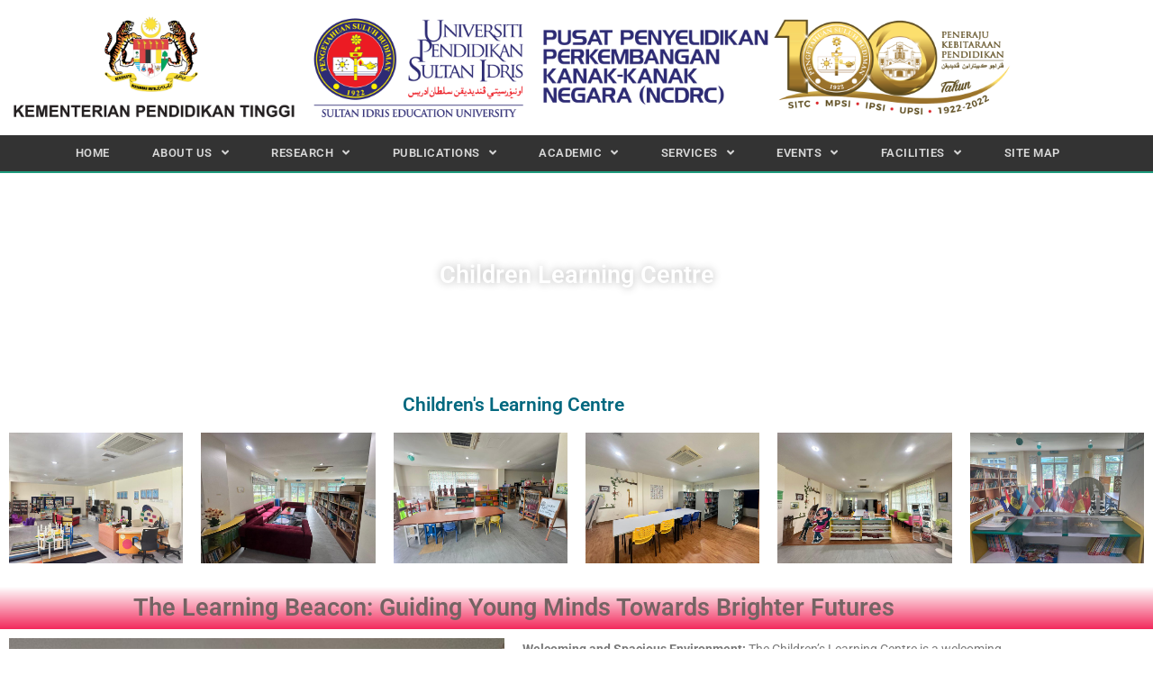

--- FILE ---
content_type: text/html; charset=UTF-8
request_url: https://ncdrc.upsi.edu.my/children-learning-centre/
body_size: 96098
content:
<!DOCTYPE html>
<html lang="en-US">
<head>
	<meta charset="UTF-8">
	<meta name="viewport" content="width=device-width, initial-scale=1.0, viewport-fit=cover" />		<title>Children Learning Centre &#8211; NCDRC</title>
<meta name='robots' content='max-image-preview:large' />
<link rel="alternate" hreflang="en-us" href="https://ncdrc.upsi.edu.my/children-learning-centre/" />
<link rel="alternate" hreflang="x-default" href="https://ncdrc.upsi.edu.my/children-learning-centre/" />
<link rel='dns-prefetch' href='//fonts.googleapis.com' />
<link rel="alternate" type="application/rss+xml" title="NCDRC &raquo; Feed" href="https://ncdrc.upsi.edu.my/feed/" />
<link rel="alternate" type="application/rss+xml" title="NCDRC &raquo; Comments Feed" href="https://ncdrc.upsi.edu.my/comments/feed/" />
<link rel="alternate" type="text/calendar" title="NCDRC &raquo; iCal Feed" href="https://ncdrc.upsi.edu.my/events/?ical=1" />
<link rel="alternate" title="oEmbed (JSON)" type="application/json+oembed" href="https://ncdrc.upsi.edu.my/wp-json/oembed/1.0/embed?url=https%3A%2F%2Fncdrc.upsi.edu.my%2Fchildren-learning-centre%2F" />
<link rel="alternate" title="oEmbed (XML)" type="text/xml+oembed" href="https://ncdrc.upsi.edu.my/wp-json/oembed/1.0/embed?url=https%3A%2F%2Fncdrc.upsi.edu.my%2Fchildren-learning-centre%2F&#038;format=xml" />
<style id='wp-img-auto-sizes-contain-inline-css' type='text/css'>
img:is([sizes=auto i],[sizes^="auto," i]){contain-intrinsic-size:3000px 1500px}
/*# sourceURL=wp-img-auto-sizes-contain-inline-css */
</style>
<style id='wp-emoji-styles-inline-css' type='text/css'>

	img.wp-smiley, img.emoji {
		display: inline !important;
		border: none !important;
		box-shadow: none !important;
		height: 1em !important;
		width: 1em !important;
		margin: 0 0.07em !important;
		vertical-align: -0.1em !important;
		background: none !important;
		padding: 0 !important;
	}
/*# sourceURL=wp-emoji-styles-inline-css */
</style>
<style id='classic-theme-styles-inline-css' type='text/css'>
/*! This file is auto-generated */
.wp-block-button__link{color:#fff;background-color:#32373c;border-radius:9999px;box-shadow:none;text-decoration:none;padding:calc(.667em + 2px) calc(1.333em + 2px);font-size:1.125em}.wp-block-file__button{background:#32373c;color:#fff;text-decoration:none}
/*# sourceURL=/wp-includes/css/classic-themes.min.css */
</style>
<style id='global-styles-inline-css' type='text/css'>
:root{--wp--preset--aspect-ratio--square: 1;--wp--preset--aspect-ratio--4-3: 4/3;--wp--preset--aspect-ratio--3-4: 3/4;--wp--preset--aspect-ratio--3-2: 3/2;--wp--preset--aspect-ratio--2-3: 2/3;--wp--preset--aspect-ratio--16-9: 16/9;--wp--preset--aspect-ratio--9-16: 9/16;--wp--preset--color--black: #000000;--wp--preset--color--cyan-bluish-gray: #abb8c3;--wp--preset--color--white: #ffffff;--wp--preset--color--pale-pink: #f78da7;--wp--preset--color--vivid-red: #cf2e2e;--wp--preset--color--luminous-vivid-orange: #ff6900;--wp--preset--color--luminous-vivid-amber: #fcb900;--wp--preset--color--light-green-cyan: #7bdcb5;--wp--preset--color--vivid-green-cyan: #00d084;--wp--preset--color--pale-cyan-blue: #8ed1fc;--wp--preset--color--vivid-cyan-blue: #0693e3;--wp--preset--color--vivid-purple: #9b51e0;--wp--preset--gradient--vivid-cyan-blue-to-vivid-purple: linear-gradient(135deg,rgb(6,147,227) 0%,rgb(155,81,224) 100%);--wp--preset--gradient--light-green-cyan-to-vivid-green-cyan: linear-gradient(135deg,rgb(122,220,180) 0%,rgb(0,208,130) 100%);--wp--preset--gradient--luminous-vivid-amber-to-luminous-vivid-orange: linear-gradient(135deg,rgb(252,185,0) 0%,rgb(255,105,0) 100%);--wp--preset--gradient--luminous-vivid-orange-to-vivid-red: linear-gradient(135deg,rgb(255,105,0) 0%,rgb(207,46,46) 100%);--wp--preset--gradient--very-light-gray-to-cyan-bluish-gray: linear-gradient(135deg,rgb(238,238,238) 0%,rgb(169,184,195) 100%);--wp--preset--gradient--cool-to-warm-spectrum: linear-gradient(135deg,rgb(74,234,220) 0%,rgb(151,120,209) 20%,rgb(207,42,186) 40%,rgb(238,44,130) 60%,rgb(251,105,98) 80%,rgb(254,248,76) 100%);--wp--preset--gradient--blush-light-purple: linear-gradient(135deg,rgb(255,206,236) 0%,rgb(152,150,240) 100%);--wp--preset--gradient--blush-bordeaux: linear-gradient(135deg,rgb(254,205,165) 0%,rgb(254,45,45) 50%,rgb(107,0,62) 100%);--wp--preset--gradient--luminous-dusk: linear-gradient(135deg,rgb(255,203,112) 0%,rgb(199,81,192) 50%,rgb(65,88,208) 100%);--wp--preset--gradient--pale-ocean: linear-gradient(135deg,rgb(255,245,203) 0%,rgb(182,227,212) 50%,rgb(51,167,181) 100%);--wp--preset--gradient--electric-grass: linear-gradient(135deg,rgb(202,248,128) 0%,rgb(113,206,126) 100%);--wp--preset--gradient--midnight: linear-gradient(135deg,rgb(2,3,129) 0%,rgb(40,116,252) 100%);--wp--preset--font-size--small: 13px;--wp--preset--font-size--medium: 20px;--wp--preset--font-size--large: 36px;--wp--preset--font-size--x-large: 42px;--wp--preset--spacing--20: 0.44rem;--wp--preset--spacing--30: 0.67rem;--wp--preset--spacing--40: 1rem;--wp--preset--spacing--50: 1.5rem;--wp--preset--spacing--60: 2.25rem;--wp--preset--spacing--70: 3.38rem;--wp--preset--spacing--80: 5.06rem;--wp--preset--shadow--natural: 6px 6px 9px rgba(0, 0, 0, 0.2);--wp--preset--shadow--deep: 12px 12px 50px rgba(0, 0, 0, 0.4);--wp--preset--shadow--sharp: 6px 6px 0px rgba(0, 0, 0, 0.2);--wp--preset--shadow--outlined: 6px 6px 0px -3px rgb(255, 255, 255), 6px 6px rgb(0, 0, 0);--wp--preset--shadow--crisp: 6px 6px 0px rgb(0, 0, 0);}:where(.is-layout-flex){gap: 0.5em;}:where(.is-layout-grid){gap: 0.5em;}body .is-layout-flex{display: flex;}.is-layout-flex{flex-wrap: wrap;align-items: center;}.is-layout-flex > :is(*, div){margin: 0;}body .is-layout-grid{display: grid;}.is-layout-grid > :is(*, div){margin: 0;}:where(.wp-block-columns.is-layout-flex){gap: 2em;}:where(.wp-block-columns.is-layout-grid){gap: 2em;}:where(.wp-block-post-template.is-layout-flex){gap: 1.25em;}:where(.wp-block-post-template.is-layout-grid){gap: 1.25em;}.has-black-color{color: var(--wp--preset--color--black) !important;}.has-cyan-bluish-gray-color{color: var(--wp--preset--color--cyan-bluish-gray) !important;}.has-white-color{color: var(--wp--preset--color--white) !important;}.has-pale-pink-color{color: var(--wp--preset--color--pale-pink) !important;}.has-vivid-red-color{color: var(--wp--preset--color--vivid-red) !important;}.has-luminous-vivid-orange-color{color: var(--wp--preset--color--luminous-vivid-orange) !important;}.has-luminous-vivid-amber-color{color: var(--wp--preset--color--luminous-vivid-amber) !important;}.has-light-green-cyan-color{color: var(--wp--preset--color--light-green-cyan) !important;}.has-vivid-green-cyan-color{color: var(--wp--preset--color--vivid-green-cyan) !important;}.has-pale-cyan-blue-color{color: var(--wp--preset--color--pale-cyan-blue) !important;}.has-vivid-cyan-blue-color{color: var(--wp--preset--color--vivid-cyan-blue) !important;}.has-vivid-purple-color{color: var(--wp--preset--color--vivid-purple) !important;}.has-black-background-color{background-color: var(--wp--preset--color--black) !important;}.has-cyan-bluish-gray-background-color{background-color: var(--wp--preset--color--cyan-bluish-gray) !important;}.has-white-background-color{background-color: var(--wp--preset--color--white) !important;}.has-pale-pink-background-color{background-color: var(--wp--preset--color--pale-pink) !important;}.has-vivid-red-background-color{background-color: var(--wp--preset--color--vivid-red) !important;}.has-luminous-vivid-orange-background-color{background-color: var(--wp--preset--color--luminous-vivid-orange) !important;}.has-luminous-vivid-amber-background-color{background-color: var(--wp--preset--color--luminous-vivid-amber) !important;}.has-light-green-cyan-background-color{background-color: var(--wp--preset--color--light-green-cyan) !important;}.has-vivid-green-cyan-background-color{background-color: var(--wp--preset--color--vivid-green-cyan) !important;}.has-pale-cyan-blue-background-color{background-color: var(--wp--preset--color--pale-cyan-blue) !important;}.has-vivid-cyan-blue-background-color{background-color: var(--wp--preset--color--vivid-cyan-blue) !important;}.has-vivid-purple-background-color{background-color: var(--wp--preset--color--vivid-purple) !important;}.has-black-border-color{border-color: var(--wp--preset--color--black) !important;}.has-cyan-bluish-gray-border-color{border-color: var(--wp--preset--color--cyan-bluish-gray) !important;}.has-white-border-color{border-color: var(--wp--preset--color--white) !important;}.has-pale-pink-border-color{border-color: var(--wp--preset--color--pale-pink) !important;}.has-vivid-red-border-color{border-color: var(--wp--preset--color--vivid-red) !important;}.has-luminous-vivid-orange-border-color{border-color: var(--wp--preset--color--luminous-vivid-orange) !important;}.has-luminous-vivid-amber-border-color{border-color: var(--wp--preset--color--luminous-vivid-amber) !important;}.has-light-green-cyan-border-color{border-color: var(--wp--preset--color--light-green-cyan) !important;}.has-vivid-green-cyan-border-color{border-color: var(--wp--preset--color--vivid-green-cyan) !important;}.has-pale-cyan-blue-border-color{border-color: var(--wp--preset--color--pale-cyan-blue) !important;}.has-vivid-cyan-blue-border-color{border-color: var(--wp--preset--color--vivid-cyan-blue) !important;}.has-vivid-purple-border-color{border-color: var(--wp--preset--color--vivid-purple) !important;}.has-vivid-cyan-blue-to-vivid-purple-gradient-background{background: var(--wp--preset--gradient--vivid-cyan-blue-to-vivid-purple) !important;}.has-light-green-cyan-to-vivid-green-cyan-gradient-background{background: var(--wp--preset--gradient--light-green-cyan-to-vivid-green-cyan) !important;}.has-luminous-vivid-amber-to-luminous-vivid-orange-gradient-background{background: var(--wp--preset--gradient--luminous-vivid-amber-to-luminous-vivid-orange) !important;}.has-luminous-vivid-orange-to-vivid-red-gradient-background{background: var(--wp--preset--gradient--luminous-vivid-orange-to-vivid-red) !important;}.has-very-light-gray-to-cyan-bluish-gray-gradient-background{background: var(--wp--preset--gradient--very-light-gray-to-cyan-bluish-gray) !important;}.has-cool-to-warm-spectrum-gradient-background{background: var(--wp--preset--gradient--cool-to-warm-spectrum) !important;}.has-blush-light-purple-gradient-background{background: var(--wp--preset--gradient--blush-light-purple) !important;}.has-blush-bordeaux-gradient-background{background: var(--wp--preset--gradient--blush-bordeaux) !important;}.has-luminous-dusk-gradient-background{background: var(--wp--preset--gradient--luminous-dusk) !important;}.has-pale-ocean-gradient-background{background: var(--wp--preset--gradient--pale-ocean) !important;}.has-electric-grass-gradient-background{background: var(--wp--preset--gradient--electric-grass) !important;}.has-midnight-gradient-background{background: var(--wp--preset--gradient--midnight) !important;}.has-small-font-size{font-size: var(--wp--preset--font-size--small) !important;}.has-medium-font-size{font-size: var(--wp--preset--font-size--medium) !important;}.has-large-font-size{font-size: var(--wp--preset--font-size--large) !important;}.has-x-large-font-size{font-size: var(--wp--preset--font-size--x-large) !important;}
:where(.wp-block-post-template.is-layout-flex){gap: 1.25em;}:where(.wp-block-post-template.is-layout-grid){gap: 1.25em;}
:where(.wp-block-term-template.is-layout-flex){gap: 1.25em;}:where(.wp-block-term-template.is-layout-grid){gap: 1.25em;}
:where(.wp-block-columns.is-layout-flex){gap: 2em;}:where(.wp-block-columns.is-layout-grid){gap: 2em;}
:root :where(.wp-block-pullquote){font-size: 1.5em;line-height: 1.6;}
/*# sourceURL=global-styles-inline-css */
</style>
<link rel='stylesheet' id='tribe-events-v2-single-skeleton-css' href='https://ncdrc.upsi.edu.my/wp-content/plugins/the-events-calendar/build/css/tribe-events-single-skeleton.css?ver=6.15.14' type='text/css' media='all' />
<link rel='stylesheet' id='tribe-events-v2-single-skeleton-full-css' href='https://ncdrc.upsi.edu.my/wp-content/plugins/the-events-calendar/build/css/tribe-events-single-full.css?ver=6.15.14' type='text/css' media='all' />
<link rel='stylesheet' id='tec-events-elementor-widgets-base-styles-css' href='https://ncdrc.upsi.edu.my/wp-content/plugins/the-events-calendar/build/css/integrations/plugins/elementor/widgets/widget-base.css?ver=6.15.14' type='text/css' media='all' />
<link rel='stylesheet' id='wpml-legacy-horizontal-list-0-css' href='https://ncdrc.upsi.edu.my/wp-content/plugins/sitepress-multilingual-cms/templates/language-switchers/legacy-list-horizontal/style.min.css?ver=1' type='text/css' media='all' />
<style id='wpml-legacy-horizontal-list-0-inline-css' type='text/css'>
.wpml-ls-statics-footer a, .wpml-ls-statics-footer .wpml-ls-sub-menu a, .wpml-ls-statics-footer .wpml-ls-sub-menu a:link, .wpml-ls-statics-footer li:not(.wpml-ls-current-language) .wpml-ls-link, .wpml-ls-statics-footer li:not(.wpml-ls-current-language) .wpml-ls-link:link {color:#444444;background-color:#ffffff;}.wpml-ls-statics-footer .wpml-ls-sub-menu a:hover,.wpml-ls-statics-footer .wpml-ls-sub-menu a:focus, .wpml-ls-statics-footer .wpml-ls-sub-menu a:link:hover, .wpml-ls-statics-footer .wpml-ls-sub-menu a:link:focus {color:#000000;background-color:#eeeeee;}.wpml-ls-statics-footer .wpml-ls-current-language > a {color:#444444;background-color:#ffffff;}.wpml-ls-statics-footer .wpml-ls-current-language:hover>a, .wpml-ls-statics-footer .wpml-ls-current-language>a:focus {color:#000000;background-color:#eeeeee;}
/*# sourceURL=wpml-legacy-horizontal-list-0-inline-css */
</style>
<link rel='stylesheet' id='happenstance-wide-layout-css' href='https://ncdrc.upsi.edu.my/wp-content/themes/happenstance/css/wide-layout.css?ver=6.9' type='text/css' media='all' />
<link rel='stylesheet' id='happenstance-style-css' href='https://ncdrc.upsi.edu.my/wp-content/themes/happenstance/style.css?ver=6.9' type='text/css' media='all' />
<style id='happenstance-style-inline-css' type='text/css'>
body #ticker-wrapper, body .ticker-box .ticker-arrow-1, body .ticker-box .ticker-arrow-2, body .post-entry .read-more-button, body .grid-entry .read-more-button, body input[type='submit'], body input[type='reset'], body #searchform .searchform-wrapper .send, body .header-image .header-image-text .header-image-link, body .tribe-events-list-event-description .tribe-events-read-more, body #header .menu-box .current-menu-item > a, body #header .menu-box .current-menu-ancestor > a, body #header .menu-box .current_page_item > a, body #header .menu-box .current-page-ancestor > a, .home #container #header .menu-box .link-home { background-color: #1e9a7c; } body .post-entry .read-more-button, body .grid-entry .read-more-button, body input[type='submit'], body input[type='reset'], body .header-image .header-image-text .header-image-link, body .tribe-events-list-event-description .tribe-events-read-more, body .menu-box-wrapper, body .menu-box ul ul { border-color: #1e9a7c; } body a, body .site-title a, body .post-entry .post-entry-headline a, body .grid-entry .grid-entry-headline a, body .wrapper-related-posts .flexslider .slides li a, body .sidebar-widget a, body .post-entry .read-more-button:hover, body .grid-entry .read-more-button:hover, body input[type='submit']:hover, body input[type='reset']:hover, body #searchform .searchform-wrapper .send:hover, .tribe-events-list-event-description .tribe-events-read-more:hover { color: #1e9a7c; }
.entry-headline .entry-headline-text, .sidebar-headline .sidebar-headline-text, #content .blog-headline .blog-headline-text, body .tribe-events-list-separator-month span { background-color: #ffffff; }
.top-navigation ul { float: right; } body .top-navigation a, body .top-navigation a:visited { padding: 0 0 0 10px; }
#wrapper #header .header-content .site-title, #wrapper #header .header-content .site-description, #wrapper #header .header-content .header-logo { max-width: 100%; }
/*# sourceURL=happenstance-style-inline-css */
</style>
<link rel='stylesheet' id='happenstance-elegantfont-css' href='https://ncdrc.upsi.edu.my/wp-content/themes/happenstance/css/elegantfont.css?ver=6.9' type='text/css' media='all' />
<link rel='stylesheet' id='happenstance-google-font-default-css' href='//fonts.googleapis.com/css?family=Oswald&#038;subset=latin%2Clatin-ext&#038;ver=6.9' type='text/css' media='all' />
<link rel='stylesheet' id='elementor-frontend-css' href='https://ncdrc.upsi.edu.my/wp-content/plugins/elementor/assets/css/frontend.min.css?ver=3.34.2' type='text/css' media='all' />
<link rel='stylesheet' id='widget-image-css' href='https://ncdrc.upsi.edu.my/wp-content/plugins/elementor/assets/css/widget-image.min.css?ver=3.34.2' type='text/css' media='all' />
<link rel='stylesheet' id='widget-nav-menu-css' href='https://ncdrc.upsi.edu.my/wp-content/plugins/elementor-pro/assets/css/widget-nav-menu.min.css?ver=3.34.1' type='text/css' media='all' />
<link rel='stylesheet' id='e-sticky-css' href='https://ncdrc.upsi.edu.my/wp-content/plugins/elementor-pro/assets/css/modules/sticky.min.css?ver=3.34.1' type='text/css' media='all' />
<link rel='stylesheet' id='elementor-icons-css' href='https://ncdrc.upsi.edu.my/wp-content/plugins/elementor/assets/lib/eicons/css/elementor-icons.min.css?ver=5.46.0' type='text/css' media='all' />
<link rel='stylesheet' id='elementor-post-4343-css' href='https://ncdrc.upsi.edu.my/wp-content/uploads/elementor/css/post-4343.css?ver=1769017459' type='text/css' media='all' />
<link rel='stylesheet' id='font-awesome-5-all-css' href='https://ncdrc.upsi.edu.my/wp-content/plugins/elementor/assets/lib/font-awesome/css/all.min.css?ver=3.34.2' type='text/css' media='all' />
<link rel='stylesheet' id='font-awesome-4-shim-css' href='https://ncdrc.upsi.edu.my/wp-content/plugins/elementor/assets/lib/font-awesome/css/v4-shims.min.css?ver=3.34.2' type='text/css' media='all' />
<link rel='stylesheet' id='widget-heading-css' href='https://ncdrc.upsi.edu.my/wp-content/plugins/elementor/assets/css/widget-heading.min.css?ver=3.34.2' type='text/css' media='all' />
<link rel='stylesheet' id='swiper-css' href='https://ncdrc.upsi.edu.my/wp-content/plugins/elementor/assets/lib/swiper/v8/css/swiper.min.css?ver=8.4.5' type='text/css' media='all' />
<link rel='stylesheet' id='e-swiper-css' href='https://ncdrc.upsi.edu.my/wp-content/plugins/elementor/assets/css/conditionals/e-swiper.min.css?ver=3.34.2' type='text/css' media='all' />
<link rel='stylesheet' id='widget-spacer-css' href='https://ncdrc.upsi.edu.my/wp-content/plugins/elementor/assets/css/widget-spacer.min.css?ver=3.34.2' type='text/css' media='all' />
<link rel='stylesheet' id='widget-video-css' href='https://ncdrc.upsi.edu.my/wp-content/plugins/elementor/assets/css/widget-video.min.css?ver=3.34.2' type='text/css' media='all' />
<link rel='stylesheet' id='elementor-post-8657-css' href='https://ncdrc.upsi.edu.my/wp-content/uploads/elementor/css/post-8657.css?ver=1769040870' type='text/css' media='all' />
<link rel='stylesheet' id='elementor-post-8293-css' href='https://ncdrc.upsi.edu.my/wp-content/uploads/elementor/css/post-8293.css?ver=1769017460' type='text/css' media='all' />
<link rel='stylesheet' id='elementor-gf-local-roboto-css' href='https://ncdrc.upsi.edu.my/wp-content/uploads/elementor/google-fonts/css/roboto.css?ver=1742233482' type='text/css' media='all' />
<link rel='stylesheet' id='elementor-gf-local-robotoslab-css' href='https://ncdrc.upsi.edu.my/wp-content/uploads/elementor/google-fonts/css/robotoslab.css?ver=1742233486' type='text/css' media='all' />
<link rel='stylesheet' id='elementor-icons-shared-0-css' href='https://ncdrc.upsi.edu.my/wp-content/plugins/elementor/assets/lib/font-awesome/css/fontawesome.min.css?ver=5.15.3' type='text/css' media='all' />
<link rel='stylesheet' id='elementor-icons-fa-solid-css' href='https://ncdrc.upsi.edu.my/wp-content/plugins/elementor/assets/lib/font-awesome/css/solid.min.css?ver=5.15.3' type='text/css' media='all' />
<script type="text/javascript" src="https://ncdrc.upsi.edu.my/wp-includes/js/jquery/jquery.min.js?ver=3.7.1" id="jquery-core-js"></script>
<script type="text/javascript" src="https://ncdrc.upsi.edu.my/wp-includes/js/jquery/jquery-migrate.min.js?ver=3.4.1" id="jquery-migrate-js"></script>
<script type="text/javascript" src="https://ncdrc.upsi.edu.my/wp-content/plugins/elementor/assets/lib/font-awesome/js/v4-shims.min.js?ver=3.34.2" id="font-awesome-4-shim-js"></script>
<link rel="https://api.w.org/" href="https://ncdrc.upsi.edu.my/wp-json/" /><link rel="alternate" title="JSON" type="application/json" href="https://ncdrc.upsi.edu.my/wp-json/wp/v2/pages/8657" /><link rel="EditURI" type="application/rsd+xml" title="RSD" href="https://ncdrc.upsi.edu.my/xmlrpc.php?rsd" />
<meta name="generator" content="WordPress 6.9" />
<link rel="canonical" href="https://ncdrc.upsi.edu.my/children-learning-centre/" />
<link rel='shortlink' href='https://ncdrc.upsi.edu.my/?p=8657' />
<meta name="generator" content="WPML ver:4.8.6 stt:1,63;" />
<meta name="tec-api-version" content="v1"><meta name="tec-api-origin" content="https://ncdrc.upsi.edu.my"><link rel="alternate" href="https://ncdrc.upsi.edu.my/wp-json/tribe/events/v1/" /><!--[if IE]>
<style type="text/css" media="screen">
#container-shadow, .attachment-post-thumbnail, .attachment-thumbnail {
        behavior: url("https://ncdrc.upsi.edu.my/wp-content/themes/happenstance/css/pie/PIE.php");
        zoom: 1;
}
</style>
<![endif]-->
<meta name="generator" content="Elementor 3.34.2; features: additional_custom_breakpoints; settings: css_print_method-external, google_font-enabled, font_display-auto">
			<style>
				.e-con.e-parent:nth-of-type(n+4):not(.e-lazyloaded):not(.e-no-lazyload),
				.e-con.e-parent:nth-of-type(n+4):not(.e-lazyloaded):not(.e-no-lazyload) * {
					background-image: none !important;
				}
				@media screen and (max-height: 1024px) {
					.e-con.e-parent:nth-of-type(n+3):not(.e-lazyloaded):not(.e-no-lazyload),
					.e-con.e-parent:nth-of-type(n+3):not(.e-lazyloaded):not(.e-no-lazyload) * {
						background-image: none !important;
					}
				}
				@media screen and (max-height: 640px) {
					.e-con.e-parent:nth-of-type(n+2):not(.e-lazyloaded):not(.e-no-lazyload),
					.e-con.e-parent:nth-of-type(n+2):not(.e-lazyloaded):not(.e-no-lazyload) * {
						background-image: none !important;
					}
				}
			</style>
			<style type="text/css" id="custom-background-css">
body.custom-background { background-color: #ffffff; }
</style>
	<link rel="icon" href="https://ncdrc.upsi.edu.my/wp-content/uploads/2019/03/cropped-ncdrc-kepala-32x32.png" sizes="32x32" />
<link rel="icon" href="https://ncdrc.upsi.edu.my/wp-content/uploads/2019/03/cropped-ncdrc-kepala-192x192.png" sizes="192x192" />
<link rel="apple-touch-icon" href="https://ncdrc.upsi.edu.my/wp-content/uploads/2019/03/cropped-ncdrc-kepala-180x180.png" />
<meta name="msapplication-TileImage" content="https://ncdrc.upsi.edu.my/wp-content/uploads/2019/03/cropped-ncdrc-kepala-270x270.png" />
		<style type="text/css" id="wp-custom-css">
			.header-img{
	width: 100%;
}
.top-navigation-wrapper{
	display: none;
}		</style>
		</head>
<body class="wp-singular page-template page-template-elementor_header_footer page page-id-8657 custom-background wp-custom-logo wp-theme-happenstance tribe-no-js elementor-default elementor-template-full-width elementor-kit-4343 elementor-page elementor-page-8657">
		<header data-elementor-type="header" data-elementor-id="8293" class="elementor elementor-8293 elementor-location-header" data-elementor-post-type="elementor_library">
					<section class="elementor-section elementor-top-section elementor-element elementor-element-12d42e7 elementor-section-boxed elementor-section-height-default elementor-section-height-default" data-id="12d42e7" data-element_type="section">
						<div class="elementor-container elementor-column-gap-default">
					<div class="elementor-column elementor-col-100 elementor-top-column elementor-element elementor-element-5297222" data-id="5297222" data-element_type="column">
			<div class="elementor-widget-wrap elementor-element-populated">
						<div class="elementor-element elementor-element-1cae460 elementor-widget elementor-widget-image" data-id="1cae460" data-element_type="widget" data-widget_type="image.default">
				<div class="elementor-widget-container">
															<img fetchpriority="high" width="8534" height="988" src="https://ncdrc.upsi.edu.my/wp-content/uploads/2023/05/NCDRC_2_画板-1.png" class="attachment-full size-full wp-image-6077" alt="" srcset="https://ncdrc.upsi.edu.my/wp-content/uploads/2023/05/NCDRC_2_画板-1.png 8534w, https://ncdrc.upsi.edu.my/wp-content/uploads/2023/05/NCDRC_2_画板-1-300x35.png 300w, https://ncdrc.upsi.edu.my/wp-content/uploads/2023/05/NCDRC_2_画板-1-1024x119.png 1024w, https://ncdrc.upsi.edu.my/wp-content/uploads/2023/05/NCDRC_2_画板-1-768x89.png 768w, https://ncdrc.upsi.edu.my/wp-content/uploads/2023/05/NCDRC_2_画板-1-1536x178.png 1536w, https://ncdrc.upsi.edu.my/wp-content/uploads/2023/05/NCDRC_2_画板-1-2048x237.png 2048w, https://ncdrc.upsi.edu.my/wp-content/uploads/2023/05/NCDRC_2_画板-1-1170x135.png 1170w" sizes="(max-width: 8534px) 100vw, 8534px" />															</div>
				</div>
					</div>
		</div>
					</div>
		</section>
				<nav class="elementor-section elementor-top-section elementor-element elementor-element-1092bf3f elementor-section-boxed elementor-section-height-default elementor-section-height-default" data-id="1092bf3f" data-element_type="section" data-settings="{&quot;background_background&quot;:&quot;gradient&quot;,&quot;sticky&quot;:&quot;top&quot;,&quot;sticky_on&quot;:[&quot;desktop&quot;,&quot;tablet&quot;,&quot;mobile&quot;],&quot;sticky_offset&quot;:0,&quot;sticky_effects_offset&quot;:0,&quot;sticky_anchor_link_offset&quot;:0}">
						<div class="elementor-container elementor-column-gap-no">
					<div class="elementor-column elementor-col-100 elementor-top-column elementor-element elementor-element-28f174ac" data-id="28f174ac" data-element_type="column">
			<div class="elementor-widget-wrap elementor-element-populated">
						<div class="elementor-element elementor-element-279ec336 elementor-nav-menu__align-justify elementor-nav-menu--stretch elementor-nav-menu__text-align-center elementor-nav-menu--dropdown-tablet elementor-nav-menu--toggle elementor-nav-menu--burger elementor-widget elementor-widget-nav-menu" data-id="279ec336" data-element_type="widget" data-settings="{&quot;full_width&quot;:&quot;stretch&quot;,&quot;submenu_icon&quot;:{&quot;value&quot;:&quot;&lt;i class=\&quot;fas fa-angle-down\&quot; aria-hidden=\&quot;true\&quot;&gt;&lt;\/i&gt;&quot;,&quot;library&quot;:&quot;fa-solid&quot;},&quot;layout&quot;:&quot;horizontal&quot;,&quot;toggle&quot;:&quot;burger&quot;}" data-widget_type="nav-menu.default">
				<div class="elementor-widget-container">
								<nav aria-label="Menu" class="elementor-nav-menu--main elementor-nav-menu__container elementor-nav-menu--layout-horizontal e--pointer-background e--animation-grow">
				<ul id="menu-1-279ec336" class="elementor-nav-menu"><li class="menu-item menu-item-type-custom menu-item-object-custom menu-item-home menu-item-8358"><a href="https://ncdrc.upsi.edu.my/" class="elementor-item">Home</a></li>
<li class="menu-item menu-item-type-custom menu-item-object-custom menu-item-has-children menu-item-8359"><a href="#" class="elementor-item elementor-item-anchor">About Us</a>
<ul class="sub-menu elementor-nav-menu--dropdown">
	<li class="menu-item menu-item-type-post_type menu-item-object-page first-menu-item menu-item-8417"><a href="https://ncdrc.upsi.edu.my/history-and-background/" class="elementor-sub-item">History and Background</a></li>
	<li class="menu-item menu-item-type-post_type menu-item-object-page menu-item-8418"><a href="https://ncdrc.upsi.edu.my/visimisi/" class="elementor-sub-item">Vision, Mission &amp; Values</a></li>
	<li class="menu-item menu-item-type-post_type menu-item-object-page menu-item-8926"><a href="https://ncdrc.upsi.edu.my/organization-chart/" class="elementor-sub-item">Organization Chart</a></li>
	<li class="menu-item menu-item-type-post_type menu-item-object-page menu-item-8420"><a href="https://ncdrc.upsi.edu.my/client-charter/" class="elementor-sub-item">Client Charter</a></li>
	<li class="menu-item menu-item-type-post_type menu-item-object-page menu-item-8827"><a href="https://ncdrc.upsi.edu.my/directory/" class="elementor-sub-item">Directory</a></li>
	<li class="menu-item menu-item-type-post_type menu-item-object-page last-menu-item menu-item-9603"><a href="https://ncdrc.upsi.edu.my/contactus/" class="elementor-sub-item">Contact Us</a></li>
</ul>
</li>
<li class="menu-item menu-item-type-custom menu-item-object-custom menu-item-has-children menu-item-8360"><a href="#" class="elementor-item elementor-item-anchor">Research</a>
<ul class="sub-menu elementor-nav-menu--dropdown">
	<li class="menu-item menu-item-type-post_type menu-item-object-page first-menu-item menu-item-8450"><a href="https://ncdrc.upsi.edu.my/grant/" class="elementor-sub-item">Grants</a></li>
	<li class="menu-item menu-item-type-post_type menu-item-object-page menu-item-8430"><a href="https://ncdrc.upsi.edu.my/fellowship/" class="elementor-sub-item">Fellowship</a></li>
	<li class="menu-item menu-item-type-post_type menu-item-object-page menu-item-8434"><a href="https://ncdrc.upsi.edu.my/collaboration/" class="elementor-sub-item">Collaboration</a></li>
	<li class="menu-item menu-item-type-custom menu-item-object-custom menu-item-10418"><a href="https://drive.google.com/drive/folders/1IFo5ubkObvJsH0Wg9fDROutoQll1cBMy" class="elementor-sub-item">FORMS</a></li>
	<li class="menu-item menu-item-type-custom menu-item-object-custom last-menu-item menu-item-12330"><a href="https://drive.google.com/file/d/1fsbiEFU4Yenac1qWf7m_slVGg_ldayDW/view?usp=drive_link" class="elementor-sub-item">POLICY</a></li>
</ul>
</li>
<li class="menu-item menu-item-type-custom menu-item-object-custom menu-item-has-children menu-item-8411"><a href="#" class="elementor-item elementor-item-anchor">Publications</a>
<ul class="sub-menu elementor-nav-menu--dropdown">
	<li class="menu-item menu-item-type-post_type menu-item-object-page first-menu-item menu-item-12651"><a href="https://ncdrc.upsi.edu.my/publication/esd/" class="elementor-sub-item">ESD</a></li>
	<li class="menu-item menu-item-type-post_type menu-item-object-page menu-item-has-children menu-item-8449"><a href="https://ncdrc.upsi.edu.my/journal/" class="elementor-sub-item">Journal</a>
	<ul class="sub-menu elementor-nav-menu--dropdown">
		<li class="menu-item menu-item-type-custom menu-item-object-custom first-menu-item menu-item-10262"><a href="https://ejournal.upsi.edu.my/index.php/JPAK" class="elementor-sub-item">JPAKK</a></li>
		<li class="menu-item menu-item-type-custom menu-item-object-custom last-menu-item menu-item-10263"><a href="https://ejournal.upsi.edu.my/index.php/SAECJ" class="elementor-sub-item">SAECJ</a></li>
	</ul>
</li>
	<li class="menu-item menu-item-type-post_type menu-item-object-page menu-item-8431"><a href="https://ncdrc.upsi.edu.my/monograph/" class="elementor-sub-item">Monograph</a></li>
	<li class="menu-item menu-item-type-post_type menu-item-object-page menu-item-8447"><a href="https://ncdrc.upsi.edu.my/books-2/" class="elementor-sub-item">Books</a></li>
	<li class="menu-item menu-item-type-post_type menu-item-object-page last-menu-item menu-item-8448"><a href="https://ncdrc.upsi.edu.my/storybook/" class="elementor-sub-item">Storybook</a></li>
</ul>
</li>
<li class="menu-item menu-item-type-custom menu-item-object-custom menu-item-has-children menu-item-8414"><a href="#" class="elementor-item elementor-item-anchor">Academic</a>
<ul class="sub-menu elementor-nav-menu--dropdown">
	<li class="menu-item menu-item-type-post_type menu-item-object-page menu-item-has-children first-menu-item menu-item-8460"><a href="https://ncdrc.upsi.edu.my/programmes-offered/" class="elementor-sub-item">Programmes Offered</a>
	<ul class="sub-menu elementor-nav-menu--dropdown">
		<li class="menu-item menu-item-type-post_type menu-item-object-page first-menu-item menu-item-12082"><a href="https://ncdrc.upsi.edu.my/mt17r/" class="elementor-sub-item">Master of Education (Early Childhood)</a></li>
		<li class="menu-item menu-item-type-post_type menu-item-object-page menu-item-12093"><a href="https://ncdrc.upsi.edu.my/mt140/" class="elementor-sub-item">Master of Science (Child &#038; Youth Development)</a></li>
		<li class="menu-item menu-item-type-post_type menu-item-object-page menu-item-12139"><a href="https://ncdrc.upsi.edu.my/pt17r/" class="elementor-sub-item">Doctor of Philosophy (Early Childhood Education)</a></li>
		<li class="menu-item menu-item-type-post_type menu-item-object-page last-menu-item menu-item-12148"><a href="https://ncdrc.upsi.edu.my/pt140/" class="elementor-sub-item">Doctor of Philosophy ( Development of Children &#038; Adolescents)</a></li>
	</ul>
</li>
	<li class="menu-item menu-item-type-post_type menu-item-object-page menu-item-8458"><a href="https://ncdrc.upsi.edu.my/tuition-fees/" class="elementor-sub-item">Tuition Fees</a></li>
	<li class="menu-item menu-item-type-post_type menu-item-object-page last-menu-item menu-item-8459"><a href="https://ncdrc.upsi.edu.my/how-to-apply/" class="elementor-sub-item">How to Apply</a></li>
</ul>
</li>
<li class="menu-item menu-item-type-custom menu-item-object-custom menu-item-has-children menu-item-8412"><a href="#" class="elementor-item elementor-item-anchor">Services</a>
<ul class="sub-menu elementor-nav-menu--dropdown">
	<li class="menu-item menu-item-type-post_type menu-item-object-page first-menu-item menu-item-8471"><a href="https://ncdrc.upsi.edu.my/training-2/" class="elementor-sub-item">Training</a></li>
	<li class="menu-item menu-item-type-post_type menu-item-object-page menu-item-8472"><a href="https://ncdrc.upsi.edu.my/consultation/" class="elementor-sub-item">Consultation</a></li>
	<li class="menu-item menu-item-type-post_type menu-item-object-page menu-item-8470"><a href="https://ncdrc.upsi.edu.my/kursus-asuhan-dan-didikan-awal-kanak-kanak-permata/" class="elementor-sub-item">Kursus Asuhan dan Didikan Awal Kanak-kanak PERMATA</a></li>
	<li class="menu-item menu-item-type-post_type menu-item-object-page menu-item-8483"><a href="https://ncdrc.upsi.edu.my/child-family-therapy-services/" class="elementor-sub-item">Child &#038; Family Therapy Services</a></li>
	<li class="menu-item menu-item-type-post_type menu-item-object-page menu-item-8481"><a href="https://ncdrc.upsi.edu.my/products/" class="elementor-sub-item">Products</a></li>
	<li class="menu-item menu-item-type-post_type menu-item-object-page menu-item-11071"><a href="https://ncdrc.upsi.edu.my/nursery-preschool/" class="elementor-sub-item">Nursery &#038; Preschool</a></li>
	<li class="menu-item menu-item-type-custom menu-item-object-custom menu-item-10036"><a href="https://ncdc.upsi.edu.my/" class="elementor-sub-item">National Child Data Centre</a></li>
	<li class="menu-item menu-item-type-post_type menu-item-object-page last-menu-item menu-item-8479"><a href="https://ncdrc.upsi.edu.my/ecce-employees-screening/" class="elementor-sub-item">ECCE Employee’s Screening</a></li>
</ul>
</li>
<li class="menu-item menu-item-type-custom menu-item-object-custom menu-item-has-children menu-item-8413"><a href="#" class="elementor-item elementor-item-anchor">Events</a>
<ul class="sub-menu elementor-nav-menu--dropdown">
	<li class="menu-item menu-item-type-post_type menu-item-object-page first-menu-item menu-item-10640"><a href="https://ncdrc.upsi.edu.my/news/" class="elementor-sub-item">Latest News</a></li>
	<li class="menu-item menu-item-type-custom menu-item-object-custom menu-item-has-children menu-item-8484"><a href="https://ieccec.upsi.edu.my/" class="elementor-sub-item">Conference</a>
	<ul class="sub-menu elementor-nav-menu--dropdown">
		<li class="menu-item menu-item-type-custom menu-item-object-custom menu-item-has-children first-menu-item menu-item-10559"><a href="https://ieccec.upsi.edu.my/" class="elementor-sub-item">IECCEC 2024</a>
		<ul class="sub-menu elementor-nav-menu--dropdown">
			<li class="menu-item menu-item-type-custom menu-item-object-custom first-menu-item menu-item-11329"><a href="https://drive.google.com/file/d/1dawPxcuf1RM1UZ99gS6As6a2zal8YuaO/view?usp=sharing" class="elementor-sub-item">PROCEEDING</a></li>
		</ul>
</li>
	</ul>
</li>
	<li class="menu-item menu-item-type-custom menu-item-object-custom menu-item-has-children last-menu-item menu-item-8482"><a class="elementor-sub-item">Children&#8217;s Day</a>
	<ul class="sub-menu elementor-nav-menu--dropdown">
		<li class="menu-item menu-item-type-custom menu-item-object-custom first-menu-item menu-item-12477"><a href="https://sites.google.com/upsi.edu.my/hari-kanak-kanak-2025/home" class="elementor-sub-item">2025</a></li>
		<li class="menu-item menu-item-type-custom menu-item-object-custom menu-item-11272"><a href="https://sites.google.com/upsi.edu.my/harikanak-kanak2024/home" class="elementor-sub-item">2024</a></li>
		<li class="menu-item menu-item-type-custom menu-item-object-custom last-menu-item menu-item-10264"><a href="https://sites.google.com/upsi.edu.my/national-childrens-day/home" class="elementor-sub-item">2023</a></li>
	</ul>
</li>
</ul>
</li>
<li class="menu-item menu-item-type-custom menu-item-object-custom current-menu-ancestor current-menu-parent menu-item-has-children menu-item-8485"><a href="#" class="elementor-item elementor-item-anchor">Facilities</a>
<ul class="sub-menu elementor-nav-menu--dropdown">
	<li class="menu-item menu-item-type-post_type menu-item-object-page first-menu-item menu-item-11660"><a href="https://ncdrc.upsi.edu.my/sensory-integrated-gymnasium/" class="elementor-sub-item">Sensory Integrated Gymnasium</a></li>
	<li class="menu-item menu-item-type-post_type menu-item-object-page current-menu-item page_item page-item-8657 current_page_item menu-item-8684"><a href="https://ncdrc.upsi.edu.my/children-learning-centre/" aria-current="page" class="elementor-sub-item elementor-item-active">Children Learning Centre</a></li>
	<li class="menu-item menu-item-type-post_type menu-item-object-page menu-item-11640"><a href="https://ncdrc.upsi.edu.my/playground/" class="elementor-sub-item">Playground</a></li>
	<li class="menu-item menu-item-type-post_type menu-item-object-page menu-item-11651"><a href="https://ncdrc.upsi.edu.my/sanative-room/" class="elementor-sub-item">Sanative Room</a></li>
	<li class="menu-item menu-item-type-post_type menu-item-object-page menu-item-11668"><a href="https://ncdrc.upsi.edu.my/snoezelen-room/" class="elementor-sub-item">Snoezelen Room</a></li>
	<li class="menu-item menu-item-type-post_type menu-item-object-page menu-item-11622"><a href="https://ncdrc.upsi.edu.my/kids-kitchen/" class="elementor-sub-item">Kid’s Kitchen</a></li>
	<li class="menu-item menu-item-type-post_type menu-item-object-page menu-item-8683"><a href="https://ncdrc.upsi.edu.my/creative-movement-room/" class="elementor-sub-item">Creative Movement Room</a></li>
	<li class="menu-item menu-item-type-post_type menu-item-object-page menu-item-8682"><a href="https://ncdrc.upsi.edu.my/edible-garden/" class="elementor-sub-item">Edible Garden</a></li>
	<li class="menu-item menu-item-type-post_type menu-item-object-page menu-item-8685"><a href="https://ncdrc.upsi.edu.my/exploration-park/" class="elementor-sub-item">Exploration Park</a></li>
	<li class="menu-item menu-item-type-post_type menu-item-object-page menu-item-8686"><a href="https://ncdrc.upsi.edu.my/jauhar-hall/" class="elementor-sub-item">Jauhar Hall</a></li>
	<li class="menu-item menu-item-type-post_type menu-item-object-page last-menu-item menu-item-10893"><a href="https://ncdrc.upsi.edu.my/studio/" class="elementor-sub-item">Studio</a></li>
</ul>
</li>
<li class="menu-item menu-item-type-post_type menu-item-object-page menu-item-10623"><a href="https://ncdrc.upsi.edu.my/sitemap/" class="elementor-item">Site Map</a></li>
</ul>			</nav>
					<div class="elementor-menu-toggle" role="button" tabindex="0" aria-label="Menu Toggle" aria-expanded="false">
			<i aria-hidden="true" role="presentation" class="elementor-menu-toggle__icon--open eicon-menu-bar"></i><i aria-hidden="true" role="presentation" class="elementor-menu-toggle__icon--close eicon-close"></i>		</div>
					<nav class="elementor-nav-menu--dropdown elementor-nav-menu__container" aria-hidden="true">
				<ul id="menu-2-279ec336" class="elementor-nav-menu"><li class="menu-item menu-item-type-custom menu-item-object-custom menu-item-home menu-item-8358"><a href="https://ncdrc.upsi.edu.my/" class="elementor-item" tabindex="-1">Home</a></li>
<li class="menu-item menu-item-type-custom menu-item-object-custom menu-item-has-children menu-item-8359"><a href="#" class="elementor-item elementor-item-anchor" tabindex="-1">About Us</a>
<ul class="sub-menu elementor-nav-menu--dropdown">
	<li class="menu-item menu-item-type-post_type menu-item-object-page first-menu-item menu-item-8417"><a href="https://ncdrc.upsi.edu.my/history-and-background/" class="elementor-sub-item" tabindex="-1">History and Background</a></li>
	<li class="menu-item menu-item-type-post_type menu-item-object-page menu-item-8418"><a href="https://ncdrc.upsi.edu.my/visimisi/" class="elementor-sub-item" tabindex="-1">Vision, Mission &amp; Values</a></li>
	<li class="menu-item menu-item-type-post_type menu-item-object-page menu-item-8926"><a href="https://ncdrc.upsi.edu.my/organization-chart/" class="elementor-sub-item" tabindex="-1">Organization Chart</a></li>
	<li class="menu-item menu-item-type-post_type menu-item-object-page menu-item-8420"><a href="https://ncdrc.upsi.edu.my/client-charter/" class="elementor-sub-item" tabindex="-1">Client Charter</a></li>
	<li class="menu-item menu-item-type-post_type menu-item-object-page menu-item-8827"><a href="https://ncdrc.upsi.edu.my/directory/" class="elementor-sub-item" tabindex="-1">Directory</a></li>
	<li class="menu-item menu-item-type-post_type menu-item-object-page last-menu-item menu-item-9603"><a href="https://ncdrc.upsi.edu.my/contactus/" class="elementor-sub-item" tabindex="-1">Contact Us</a></li>
</ul>
</li>
<li class="menu-item menu-item-type-custom menu-item-object-custom menu-item-has-children menu-item-8360"><a href="#" class="elementor-item elementor-item-anchor" tabindex="-1">Research</a>
<ul class="sub-menu elementor-nav-menu--dropdown">
	<li class="menu-item menu-item-type-post_type menu-item-object-page first-menu-item menu-item-8450"><a href="https://ncdrc.upsi.edu.my/grant/" class="elementor-sub-item" tabindex="-1">Grants</a></li>
	<li class="menu-item menu-item-type-post_type menu-item-object-page menu-item-8430"><a href="https://ncdrc.upsi.edu.my/fellowship/" class="elementor-sub-item" tabindex="-1">Fellowship</a></li>
	<li class="menu-item menu-item-type-post_type menu-item-object-page menu-item-8434"><a href="https://ncdrc.upsi.edu.my/collaboration/" class="elementor-sub-item" tabindex="-1">Collaboration</a></li>
	<li class="menu-item menu-item-type-custom menu-item-object-custom menu-item-10418"><a href="https://drive.google.com/drive/folders/1IFo5ubkObvJsH0Wg9fDROutoQll1cBMy" class="elementor-sub-item" tabindex="-1">FORMS</a></li>
	<li class="menu-item menu-item-type-custom menu-item-object-custom last-menu-item menu-item-12330"><a href="https://drive.google.com/file/d/1fsbiEFU4Yenac1qWf7m_slVGg_ldayDW/view?usp=drive_link" class="elementor-sub-item" tabindex="-1">POLICY</a></li>
</ul>
</li>
<li class="menu-item menu-item-type-custom menu-item-object-custom menu-item-has-children menu-item-8411"><a href="#" class="elementor-item elementor-item-anchor" tabindex="-1">Publications</a>
<ul class="sub-menu elementor-nav-menu--dropdown">
	<li class="menu-item menu-item-type-post_type menu-item-object-page first-menu-item menu-item-12651"><a href="https://ncdrc.upsi.edu.my/publication/esd/" class="elementor-sub-item" tabindex="-1">ESD</a></li>
	<li class="menu-item menu-item-type-post_type menu-item-object-page menu-item-has-children menu-item-8449"><a href="https://ncdrc.upsi.edu.my/journal/" class="elementor-sub-item" tabindex="-1">Journal</a>
	<ul class="sub-menu elementor-nav-menu--dropdown">
		<li class="menu-item menu-item-type-custom menu-item-object-custom first-menu-item menu-item-10262"><a href="https://ejournal.upsi.edu.my/index.php/JPAK" class="elementor-sub-item" tabindex="-1">JPAKK</a></li>
		<li class="menu-item menu-item-type-custom menu-item-object-custom last-menu-item menu-item-10263"><a href="https://ejournal.upsi.edu.my/index.php/SAECJ" class="elementor-sub-item" tabindex="-1">SAECJ</a></li>
	</ul>
</li>
	<li class="menu-item menu-item-type-post_type menu-item-object-page menu-item-8431"><a href="https://ncdrc.upsi.edu.my/monograph/" class="elementor-sub-item" tabindex="-1">Monograph</a></li>
	<li class="menu-item menu-item-type-post_type menu-item-object-page menu-item-8447"><a href="https://ncdrc.upsi.edu.my/books-2/" class="elementor-sub-item" tabindex="-1">Books</a></li>
	<li class="menu-item menu-item-type-post_type menu-item-object-page last-menu-item menu-item-8448"><a href="https://ncdrc.upsi.edu.my/storybook/" class="elementor-sub-item" tabindex="-1">Storybook</a></li>
</ul>
</li>
<li class="menu-item menu-item-type-custom menu-item-object-custom menu-item-has-children menu-item-8414"><a href="#" class="elementor-item elementor-item-anchor" tabindex="-1">Academic</a>
<ul class="sub-menu elementor-nav-menu--dropdown">
	<li class="menu-item menu-item-type-post_type menu-item-object-page menu-item-has-children first-menu-item menu-item-8460"><a href="https://ncdrc.upsi.edu.my/programmes-offered/" class="elementor-sub-item" tabindex="-1">Programmes Offered</a>
	<ul class="sub-menu elementor-nav-menu--dropdown">
		<li class="menu-item menu-item-type-post_type menu-item-object-page first-menu-item menu-item-12082"><a href="https://ncdrc.upsi.edu.my/mt17r/" class="elementor-sub-item" tabindex="-1">Master of Education (Early Childhood)</a></li>
		<li class="menu-item menu-item-type-post_type menu-item-object-page menu-item-12093"><a href="https://ncdrc.upsi.edu.my/mt140/" class="elementor-sub-item" tabindex="-1">Master of Science (Child &#038; Youth Development)</a></li>
		<li class="menu-item menu-item-type-post_type menu-item-object-page menu-item-12139"><a href="https://ncdrc.upsi.edu.my/pt17r/" class="elementor-sub-item" tabindex="-1">Doctor of Philosophy (Early Childhood Education)</a></li>
		<li class="menu-item menu-item-type-post_type menu-item-object-page last-menu-item menu-item-12148"><a href="https://ncdrc.upsi.edu.my/pt140/" class="elementor-sub-item" tabindex="-1">Doctor of Philosophy ( Development of Children &#038; Adolescents)</a></li>
	</ul>
</li>
	<li class="menu-item menu-item-type-post_type menu-item-object-page menu-item-8458"><a href="https://ncdrc.upsi.edu.my/tuition-fees/" class="elementor-sub-item" tabindex="-1">Tuition Fees</a></li>
	<li class="menu-item menu-item-type-post_type menu-item-object-page last-menu-item menu-item-8459"><a href="https://ncdrc.upsi.edu.my/how-to-apply/" class="elementor-sub-item" tabindex="-1">How to Apply</a></li>
</ul>
</li>
<li class="menu-item menu-item-type-custom menu-item-object-custom menu-item-has-children menu-item-8412"><a href="#" class="elementor-item elementor-item-anchor" tabindex="-1">Services</a>
<ul class="sub-menu elementor-nav-menu--dropdown">
	<li class="menu-item menu-item-type-post_type menu-item-object-page first-menu-item menu-item-8471"><a href="https://ncdrc.upsi.edu.my/training-2/" class="elementor-sub-item" tabindex="-1">Training</a></li>
	<li class="menu-item menu-item-type-post_type menu-item-object-page menu-item-8472"><a href="https://ncdrc.upsi.edu.my/consultation/" class="elementor-sub-item" tabindex="-1">Consultation</a></li>
	<li class="menu-item menu-item-type-post_type menu-item-object-page menu-item-8470"><a href="https://ncdrc.upsi.edu.my/kursus-asuhan-dan-didikan-awal-kanak-kanak-permata/" class="elementor-sub-item" tabindex="-1">Kursus Asuhan dan Didikan Awal Kanak-kanak PERMATA</a></li>
	<li class="menu-item menu-item-type-post_type menu-item-object-page menu-item-8483"><a href="https://ncdrc.upsi.edu.my/child-family-therapy-services/" class="elementor-sub-item" tabindex="-1">Child &#038; Family Therapy Services</a></li>
	<li class="menu-item menu-item-type-post_type menu-item-object-page menu-item-8481"><a href="https://ncdrc.upsi.edu.my/products/" class="elementor-sub-item" tabindex="-1">Products</a></li>
	<li class="menu-item menu-item-type-post_type menu-item-object-page menu-item-11071"><a href="https://ncdrc.upsi.edu.my/nursery-preschool/" class="elementor-sub-item" tabindex="-1">Nursery &#038; Preschool</a></li>
	<li class="menu-item menu-item-type-custom menu-item-object-custom menu-item-10036"><a href="https://ncdc.upsi.edu.my/" class="elementor-sub-item" tabindex="-1">National Child Data Centre</a></li>
	<li class="menu-item menu-item-type-post_type menu-item-object-page last-menu-item menu-item-8479"><a href="https://ncdrc.upsi.edu.my/ecce-employees-screening/" class="elementor-sub-item" tabindex="-1">ECCE Employee’s Screening</a></li>
</ul>
</li>
<li class="menu-item menu-item-type-custom menu-item-object-custom menu-item-has-children menu-item-8413"><a href="#" class="elementor-item elementor-item-anchor" tabindex="-1">Events</a>
<ul class="sub-menu elementor-nav-menu--dropdown">
	<li class="menu-item menu-item-type-post_type menu-item-object-page first-menu-item menu-item-10640"><a href="https://ncdrc.upsi.edu.my/news/" class="elementor-sub-item" tabindex="-1">Latest News</a></li>
	<li class="menu-item menu-item-type-custom menu-item-object-custom menu-item-has-children menu-item-8484"><a href="https://ieccec.upsi.edu.my/" class="elementor-sub-item" tabindex="-1">Conference</a>
	<ul class="sub-menu elementor-nav-menu--dropdown">
		<li class="menu-item menu-item-type-custom menu-item-object-custom menu-item-has-children first-menu-item menu-item-10559"><a href="https://ieccec.upsi.edu.my/" class="elementor-sub-item" tabindex="-1">IECCEC 2024</a>
		<ul class="sub-menu elementor-nav-menu--dropdown">
			<li class="menu-item menu-item-type-custom menu-item-object-custom first-menu-item menu-item-11329"><a href="https://drive.google.com/file/d/1dawPxcuf1RM1UZ99gS6As6a2zal8YuaO/view?usp=sharing" class="elementor-sub-item" tabindex="-1">PROCEEDING</a></li>
		</ul>
</li>
	</ul>
</li>
	<li class="menu-item menu-item-type-custom menu-item-object-custom menu-item-has-children last-menu-item menu-item-8482"><a class="elementor-sub-item" tabindex="-1">Children&#8217;s Day</a>
	<ul class="sub-menu elementor-nav-menu--dropdown">
		<li class="menu-item menu-item-type-custom menu-item-object-custom first-menu-item menu-item-12477"><a href="https://sites.google.com/upsi.edu.my/hari-kanak-kanak-2025/home" class="elementor-sub-item" tabindex="-1">2025</a></li>
		<li class="menu-item menu-item-type-custom menu-item-object-custom menu-item-11272"><a href="https://sites.google.com/upsi.edu.my/harikanak-kanak2024/home" class="elementor-sub-item" tabindex="-1">2024</a></li>
		<li class="menu-item menu-item-type-custom menu-item-object-custom last-menu-item menu-item-10264"><a href="https://sites.google.com/upsi.edu.my/national-childrens-day/home" class="elementor-sub-item" tabindex="-1">2023</a></li>
	</ul>
</li>
</ul>
</li>
<li class="menu-item menu-item-type-custom menu-item-object-custom current-menu-ancestor current-menu-parent menu-item-has-children menu-item-8485"><a href="#" class="elementor-item elementor-item-anchor" tabindex="-1">Facilities</a>
<ul class="sub-menu elementor-nav-menu--dropdown">
	<li class="menu-item menu-item-type-post_type menu-item-object-page first-menu-item menu-item-11660"><a href="https://ncdrc.upsi.edu.my/sensory-integrated-gymnasium/" class="elementor-sub-item" tabindex="-1">Sensory Integrated Gymnasium</a></li>
	<li class="menu-item menu-item-type-post_type menu-item-object-page current-menu-item page_item page-item-8657 current_page_item menu-item-8684"><a href="https://ncdrc.upsi.edu.my/children-learning-centre/" aria-current="page" class="elementor-sub-item elementor-item-active" tabindex="-1">Children Learning Centre</a></li>
	<li class="menu-item menu-item-type-post_type menu-item-object-page menu-item-11640"><a href="https://ncdrc.upsi.edu.my/playground/" class="elementor-sub-item" tabindex="-1">Playground</a></li>
	<li class="menu-item menu-item-type-post_type menu-item-object-page menu-item-11651"><a href="https://ncdrc.upsi.edu.my/sanative-room/" class="elementor-sub-item" tabindex="-1">Sanative Room</a></li>
	<li class="menu-item menu-item-type-post_type menu-item-object-page menu-item-11668"><a href="https://ncdrc.upsi.edu.my/snoezelen-room/" class="elementor-sub-item" tabindex="-1">Snoezelen Room</a></li>
	<li class="menu-item menu-item-type-post_type menu-item-object-page menu-item-11622"><a href="https://ncdrc.upsi.edu.my/kids-kitchen/" class="elementor-sub-item" tabindex="-1">Kid’s Kitchen</a></li>
	<li class="menu-item menu-item-type-post_type menu-item-object-page menu-item-8683"><a href="https://ncdrc.upsi.edu.my/creative-movement-room/" class="elementor-sub-item" tabindex="-1">Creative Movement Room</a></li>
	<li class="menu-item menu-item-type-post_type menu-item-object-page menu-item-8682"><a href="https://ncdrc.upsi.edu.my/edible-garden/" class="elementor-sub-item" tabindex="-1">Edible Garden</a></li>
	<li class="menu-item menu-item-type-post_type menu-item-object-page menu-item-8685"><a href="https://ncdrc.upsi.edu.my/exploration-park/" class="elementor-sub-item" tabindex="-1">Exploration Park</a></li>
	<li class="menu-item menu-item-type-post_type menu-item-object-page menu-item-8686"><a href="https://ncdrc.upsi.edu.my/jauhar-hall/" class="elementor-sub-item" tabindex="-1">Jauhar Hall</a></li>
	<li class="menu-item menu-item-type-post_type menu-item-object-page last-menu-item menu-item-10893"><a href="https://ncdrc.upsi.edu.my/studio/" class="elementor-sub-item" tabindex="-1">Studio</a></li>
</ul>
</li>
<li class="menu-item menu-item-type-post_type menu-item-object-page menu-item-10623"><a href="https://ncdrc.upsi.edu.my/sitemap/" class="elementor-item" tabindex="-1">Site Map</a></li>
</ul>			</nav>
						</div>
				</div>
					</div>
		</div>
					</div>
		</nav>
				</header>
				<div data-elementor-type="wp-page" data-elementor-id="8657" class="elementor elementor-8657" data-elementor-post-type="page">
						<section class="elementor-section elementor-top-section elementor-element elementor-element-2024614 elementor-section-full_width elementor-section-stretched elementor-section-height-default elementor-section-height-default" data-id="2024614" data-element_type="section" data-settings="{&quot;stretch_section&quot;:&quot;section-stretched&quot;}">
							<div class="elementor-background-overlay"></div>
							<div class="elementor-container elementor-column-gap-no">
					<div class="elementor-column elementor-col-100 elementor-top-column elementor-element elementor-element-467f5f2" data-id="467f5f2" data-element_type="column" data-settings="{&quot;background_background&quot;:&quot;slideshow&quot;,&quot;background_slideshow_gallery&quot;:[],&quot;background_slideshow_loop&quot;:&quot;yes&quot;,&quot;background_slideshow_slide_duration&quot;:5000,&quot;background_slideshow_slide_transition&quot;:&quot;fade&quot;,&quot;background_slideshow_transition_duration&quot;:500}">
			<div class="elementor-widget-wrap elementor-element-populated">
						<div class="elementor-element elementor-element-bc60a3b elementor-widget elementor-widget-heading" data-id="bc60a3b" data-element_type="widget" data-widget_type="heading.default">
				<div class="elementor-widget-container">
					<h1 class="elementor-heading-title elementor-size-default">Children Learning Centre</h1>				</div>
				</div>
					</div>
		</div>
					</div>
		</section>
				<section class="elementor-section elementor-top-section elementor-element elementor-element-9be8889 elementor-section-boxed elementor-section-height-default elementor-section-height-default" data-id="9be8889" data-element_type="section">
							<div class="elementor-background-overlay"></div>
							<div class="elementor-container elementor-column-gap-default">
					<div class="elementor-column elementor-col-100 elementor-top-column elementor-element elementor-element-41e852d" data-id="41e852d" data-element_type="column">
			<div class="elementor-widget-wrap elementor-element-populated">
						<div class="elementor-element elementor-element-409e293 elementor-widget elementor-widget-heading" data-id="409e293" data-element_type="widget" data-widget_type="heading.default">
				<div class="elementor-widget-container">
					<h2 class="elementor-heading-title elementor-size-default">Children's Learning Centre</h2>				</div>
				</div>
					</div>
		</div>
					</div>
		</section>
				<section class="elementor-section elementor-top-section elementor-element elementor-element-d5b8ce1 elementor-section-boxed elementor-section-height-default elementor-section-height-default" data-id="d5b8ce1" data-element_type="section">
						<div class="elementor-container elementor-column-gap-default">
					<div class="elementor-column elementor-col-16 elementor-top-column elementor-element elementor-element-4a352fd" data-id="4a352fd" data-element_type="column">
			<div class="elementor-widget-wrap elementor-element-populated">
						<div class="elementor-element elementor-element-044e96a elementor-widget elementor-widget-image" data-id="044e96a" data-element_type="widget" data-widget_type="image.default">
				<div class="elementor-widget-container">
															<img decoding="async" width="734" height="551" src="https://ncdrc.upsi.edu.my/wp-content/uploads/2024/09/WhatsApp-Image-2024-09-23-at-12.24.16-PM-1-1024x768.jpeg" class="attachment-large size-large wp-image-10975" alt="" srcset="https://ncdrc.upsi.edu.my/wp-content/uploads/2024/09/WhatsApp-Image-2024-09-23-at-12.24.16-PM-1-1024x768.jpeg 1024w, https://ncdrc.upsi.edu.my/wp-content/uploads/2024/09/WhatsApp-Image-2024-09-23-at-12.24.16-PM-1-300x225.jpeg 300w, https://ncdrc.upsi.edu.my/wp-content/uploads/2024/09/WhatsApp-Image-2024-09-23-at-12.24.16-PM-1-768x576.jpeg 768w, https://ncdrc.upsi.edu.my/wp-content/uploads/2024/09/WhatsApp-Image-2024-09-23-at-12.24.16-PM-1-1536x1152.jpeg 1536w, https://ncdrc.upsi.edu.my/wp-content/uploads/2024/09/WhatsApp-Image-2024-09-23-at-12.24.16-PM-1-2048x1536.jpeg 2048w, https://ncdrc.upsi.edu.my/wp-content/uploads/2024/09/WhatsApp-Image-2024-09-23-at-12.24.16-PM-1-1170x878.jpeg 1170w" sizes="(max-width: 734px) 100vw, 734px" />															</div>
				</div>
					</div>
		</div>
				<div class="elementor-column elementor-col-16 elementor-top-column elementor-element elementor-element-5d87a1c" data-id="5d87a1c" data-element_type="column">
			<div class="elementor-widget-wrap elementor-element-populated">
						<div class="elementor-element elementor-element-b3941c2 elementor-widget elementor-widget-image" data-id="b3941c2" data-element_type="widget" data-widget_type="image.default">
				<div class="elementor-widget-container">
															<img decoding="async" width="734" height="551" src="https://ncdrc.upsi.edu.my/wp-content/uploads/2024/09/WhatsApp-Image-2024-09-23-at-12.24.12-PM-1024x768.jpeg" class="attachment-large size-large wp-image-10991" alt="" srcset="https://ncdrc.upsi.edu.my/wp-content/uploads/2024/09/WhatsApp-Image-2024-09-23-at-12.24.12-PM-1024x768.jpeg 1024w, https://ncdrc.upsi.edu.my/wp-content/uploads/2024/09/WhatsApp-Image-2024-09-23-at-12.24.12-PM-300x225.jpeg 300w, https://ncdrc.upsi.edu.my/wp-content/uploads/2024/09/WhatsApp-Image-2024-09-23-at-12.24.12-PM-768x576.jpeg 768w, https://ncdrc.upsi.edu.my/wp-content/uploads/2024/09/WhatsApp-Image-2024-09-23-at-12.24.12-PM-1536x1152.jpeg 1536w, https://ncdrc.upsi.edu.my/wp-content/uploads/2024/09/WhatsApp-Image-2024-09-23-at-12.24.12-PM-2048x1536.jpeg 2048w, https://ncdrc.upsi.edu.my/wp-content/uploads/2024/09/WhatsApp-Image-2024-09-23-at-12.24.12-PM-1170x878.jpeg 1170w" sizes="(max-width: 734px) 100vw, 734px" />															</div>
				</div>
					</div>
		</div>
				<div class="elementor-column elementor-col-16 elementor-top-column elementor-element elementor-element-687afe2" data-id="687afe2" data-element_type="column">
			<div class="elementor-widget-wrap elementor-element-populated">
						<div class="elementor-element elementor-element-41276a5 elementor-widget elementor-widget-image" data-id="41276a5" data-element_type="widget" data-widget_type="image.default">
				<div class="elementor-widget-container">
															<img loading="lazy" decoding="async" width="734" height="551" src="https://ncdrc.upsi.edu.my/wp-content/uploads/2024/09/WhatsApp-Image-2024-09-23-at-12.24.09-PM-3-1024x768.jpeg" class="attachment-large size-large wp-image-11005" alt="" srcset="https://ncdrc.upsi.edu.my/wp-content/uploads/2024/09/WhatsApp-Image-2024-09-23-at-12.24.09-PM-3-1024x768.jpeg 1024w, https://ncdrc.upsi.edu.my/wp-content/uploads/2024/09/WhatsApp-Image-2024-09-23-at-12.24.09-PM-3-300x225.jpeg 300w, https://ncdrc.upsi.edu.my/wp-content/uploads/2024/09/WhatsApp-Image-2024-09-23-at-12.24.09-PM-3-768x576.jpeg 768w, https://ncdrc.upsi.edu.my/wp-content/uploads/2024/09/WhatsApp-Image-2024-09-23-at-12.24.09-PM-3-1536x1152.jpeg 1536w, https://ncdrc.upsi.edu.my/wp-content/uploads/2024/09/WhatsApp-Image-2024-09-23-at-12.24.09-PM-3-2048x1536.jpeg 2048w, https://ncdrc.upsi.edu.my/wp-content/uploads/2024/09/WhatsApp-Image-2024-09-23-at-12.24.09-PM-3-1170x878.jpeg 1170w" sizes="(max-width: 734px) 100vw, 734px" />															</div>
				</div>
					</div>
		</div>
				<div class="elementor-column elementor-col-16 elementor-top-column elementor-element elementor-element-f75d83c" data-id="f75d83c" data-element_type="column">
			<div class="elementor-widget-wrap elementor-element-populated">
						<div class="elementor-element elementor-element-7df7d1f elementor-widget elementor-widget-image" data-id="7df7d1f" data-element_type="widget" data-widget_type="image.default">
				<div class="elementor-widget-container">
															<img loading="lazy" decoding="async" width="734" height="551" src="https://ncdrc.upsi.edu.my/wp-content/uploads/2024/09/WhatsApp-Image-2024-09-23-at-12.24.10-PM-3-1024x768.jpeg" class="attachment-large size-large wp-image-10997" alt="" srcset="https://ncdrc.upsi.edu.my/wp-content/uploads/2024/09/WhatsApp-Image-2024-09-23-at-12.24.10-PM-3-1024x768.jpeg 1024w, https://ncdrc.upsi.edu.my/wp-content/uploads/2024/09/WhatsApp-Image-2024-09-23-at-12.24.10-PM-3-300x225.jpeg 300w, https://ncdrc.upsi.edu.my/wp-content/uploads/2024/09/WhatsApp-Image-2024-09-23-at-12.24.10-PM-3-768x576.jpeg 768w, https://ncdrc.upsi.edu.my/wp-content/uploads/2024/09/WhatsApp-Image-2024-09-23-at-12.24.10-PM-3-1536x1152.jpeg 1536w, https://ncdrc.upsi.edu.my/wp-content/uploads/2024/09/WhatsApp-Image-2024-09-23-at-12.24.10-PM-3-2048x1536.jpeg 2048w, https://ncdrc.upsi.edu.my/wp-content/uploads/2024/09/WhatsApp-Image-2024-09-23-at-12.24.10-PM-3-1170x878.jpeg 1170w" sizes="(max-width: 734px) 100vw, 734px" />															</div>
				</div>
					</div>
		</div>
				<div class="elementor-column elementor-col-16 elementor-top-column elementor-element elementor-element-3dcb691" data-id="3dcb691" data-element_type="column">
			<div class="elementor-widget-wrap elementor-element-populated">
						<div class="elementor-element elementor-element-44c3d0d elementor-widget elementor-widget-image" data-id="44c3d0d" data-element_type="widget" data-widget_type="image.default">
				<div class="elementor-widget-container">
															<img loading="lazy" decoding="async" width="734" height="551" src="https://ncdrc.upsi.edu.my/wp-content/uploads/2024/09/WhatsApp-Image-2024-09-23-at-12.24.17-PM-1024x768.jpeg" class="attachment-large size-large wp-image-10973" alt="" srcset="https://ncdrc.upsi.edu.my/wp-content/uploads/2024/09/WhatsApp-Image-2024-09-23-at-12.24.17-PM-1024x768.jpeg 1024w, https://ncdrc.upsi.edu.my/wp-content/uploads/2024/09/WhatsApp-Image-2024-09-23-at-12.24.17-PM-300x225.jpeg 300w, https://ncdrc.upsi.edu.my/wp-content/uploads/2024/09/WhatsApp-Image-2024-09-23-at-12.24.17-PM-768x576.jpeg 768w, https://ncdrc.upsi.edu.my/wp-content/uploads/2024/09/WhatsApp-Image-2024-09-23-at-12.24.17-PM-1536x1152.jpeg 1536w, https://ncdrc.upsi.edu.my/wp-content/uploads/2024/09/WhatsApp-Image-2024-09-23-at-12.24.17-PM-2048x1536.jpeg 2048w, https://ncdrc.upsi.edu.my/wp-content/uploads/2024/09/WhatsApp-Image-2024-09-23-at-12.24.17-PM-1170x878.jpeg 1170w" sizes="(max-width: 734px) 100vw, 734px" />															</div>
				</div>
					</div>
		</div>
				<div class="elementor-column elementor-col-16 elementor-top-column elementor-element elementor-element-7fcda4a" data-id="7fcda4a" data-element_type="column">
			<div class="elementor-widget-wrap elementor-element-populated">
						<div class="elementor-element elementor-element-7979871 elementor-widget elementor-widget-image" data-id="7979871" data-element_type="widget" data-widget_type="image.default">
				<div class="elementor-widget-container">
															<img loading="lazy" decoding="async" width="734" height="551" src="https://ncdrc.upsi.edu.my/wp-content/uploads/2024/09/WhatsApp-Image-2024-09-23-at-12.24.14-PM-1-1024x768.jpeg" class="attachment-large size-large wp-image-10983" alt="" srcset="https://ncdrc.upsi.edu.my/wp-content/uploads/2024/09/WhatsApp-Image-2024-09-23-at-12.24.14-PM-1-1024x768.jpeg 1024w, https://ncdrc.upsi.edu.my/wp-content/uploads/2024/09/WhatsApp-Image-2024-09-23-at-12.24.14-PM-1-300x225.jpeg 300w, https://ncdrc.upsi.edu.my/wp-content/uploads/2024/09/WhatsApp-Image-2024-09-23-at-12.24.14-PM-1-768x576.jpeg 768w, https://ncdrc.upsi.edu.my/wp-content/uploads/2024/09/WhatsApp-Image-2024-09-23-at-12.24.14-PM-1-1536x1152.jpeg 1536w, https://ncdrc.upsi.edu.my/wp-content/uploads/2024/09/WhatsApp-Image-2024-09-23-at-12.24.14-PM-1-2048x1536.jpeg 2048w, https://ncdrc.upsi.edu.my/wp-content/uploads/2024/09/WhatsApp-Image-2024-09-23-at-12.24.14-PM-1-1170x878.jpeg 1170w" sizes="(max-width: 734px) 100vw, 734px" />															</div>
				</div>
					</div>
		</div>
					</div>
		</section>
				<section class="elementor-section elementor-top-section elementor-element elementor-element-62b1c06 elementor-section-boxed elementor-section-height-default elementor-section-height-default" data-id="62b1c06" data-element_type="section" data-settings="{&quot;background_background&quot;:&quot;gradient&quot;}">
							<div class="elementor-background-overlay"></div>
							<div class="elementor-container elementor-column-gap-default">
					<div class="elementor-column elementor-col-100 elementor-top-column elementor-element elementor-element-b572779" data-id="b572779" data-element_type="column">
			<div class="elementor-widget-wrap elementor-element-populated">
						<div class="elementor-element elementor-element-e7ab3e6 elementor-widget elementor-widget-heading" data-id="e7ab3e6" data-element_type="widget" data-widget_type="heading.default">
				<div class="elementor-widget-container">
					<h1 class="elementor-heading-title elementor-size-default">The Learning Beacon: Guiding Young Minds Towards Brighter Futures</h1>				</div>
				</div>
					</div>
		</div>
					</div>
		</section>
				<section class="elementor-section elementor-top-section elementor-element elementor-element-fa16c69 elementor-section-boxed elementor-section-height-default elementor-section-height-default" data-id="fa16c69" data-element_type="section">
						<div class="elementor-container elementor-column-gap-default">
					<div class="elementor-column elementor-col-50 elementor-top-column elementor-element elementor-element-8232735" data-id="8232735" data-element_type="column">
			<div class="elementor-widget-wrap elementor-element-populated">
						<div class="elementor-element elementor-element-042222a elementor-widget elementor-widget-image" data-id="042222a" data-element_type="widget" data-widget_type="image.default">
				<div class="elementor-widget-container">
															<img loading="lazy" decoding="async" width="734" height="551" src="https://ncdrc.upsi.edu.my/wp-content/uploads/2024/09/WhatsApp-Image-2024-09-23-at-12.24.10-PM-1-1024x768.jpeg" class="attachment-large size-large wp-image-11001" alt="" srcset="https://ncdrc.upsi.edu.my/wp-content/uploads/2024/09/WhatsApp-Image-2024-09-23-at-12.24.10-PM-1-1024x768.jpeg 1024w, https://ncdrc.upsi.edu.my/wp-content/uploads/2024/09/WhatsApp-Image-2024-09-23-at-12.24.10-PM-1-300x225.jpeg 300w, https://ncdrc.upsi.edu.my/wp-content/uploads/2024/09/WhatsApp-Image-2024-09-23-at-12.24.10-PM-1-768x576.jpeg 768w, https://ncdrc.upsi.edu.my/wp-content/uploads/2024/09/WhatsApp-Image-2024-09-23-at-12.24.10-PM-1-1536x1152.jpeg 1536w, https://ncdrc.upsi.edu.my/wp-content/uploads/2024/09/WhatsApp-Image-2024-09-23-at-12.24.10-PM-1-2048x1536.jpeg 2048w, https://ncdrc.upsi.edu.my/wp-content/uploads/2024/09/WhatsApp-Image-2024-09-23-at-12.24.10-PM-1-1170x878.jpeg 1170w" sizes="(max-width: 734px) 100vw, 734px" />															</div>
				</div>
				<div class="elementor-element elementor-element-c700908 elementor-widget elementor-widget-text-editor" data-id="c700908" data-element_type="widget" data-widget_type="text-editor.default">
				<div class="elementor-widget-container">
									<p><strong>Diverse Learning Stations and Play Areas:</strong> The centre is equipped with distinct areas dedicated to various activities. Flexible spaces with chairs and tables indicate adaptability for group activities, lessons, or individual learning. There are specific zones, such as a colorful play area on the floor with mats and educational games, emphasizing physical play alongside cognitive development. This variety ensures that the centre can cater to different learning styles and activities, making it a versatile environment for children.</p>								</div>
				</div>
					</div>
		</div>
				<div class="elementor-column elementor-col-50 elementor-top-column elementor-element elementor-element-45c1699" data-id="45c1699" data-element_type="column">
			<div class="elementor-widget-wrap elementor-element-populated">
						<div class="elementor-element elementor-element-905a378 elementor-widget elementor-widget-text-editor" data-id="905a378" data-element_type="widget" data-widget_type="text-editor.default">
				<div class="elementor-widget-container">
									<p><strong>Welcoming and Spacious Environment:</strong> The Children&#8217;s Learning Centre is a welcoming and brightly lit space designed to blend education with play effectively. Large windows allow plenty of natural light to illuminate the spacious rooms, creating an open and airy atmosphere. The colorful furniture, such as pink and green chairs, and child-friendly decorations like cut-out cartoon figures, contribute to an engaging and warm environment. The playful decor makes the space inviting and conducive to learning for young children.</p>								</div>
				</div>
				<div class="elementor-element elementor-element-4df7840 elementor-widget elementor-widget-image" data-id="4df7840" data-element_type="widget" data-widget_type="image.default">
				<div class="elementor-widget-container">
															<img loading="lazy" decoding="async" width="734" height="551" src="https://ncdrc.upsi.edu.my/wp-content/uploads/2024/09/WhatsApp-Image-2024-09-23-at-12.24.15-PM-1-1024x768.jpeg" class="attachment-large size-large wp-image-10979" alt="" srcset="https://ncdrc.upsi.edu.my/wp-content/uploads/2024/09/WhatsApp-Image-2024-09-23-at-12.24.15-PM-1-1024x768.jpeg 1024w, https://ncdrc.upsi.edu.my/wp-content/uploads/2024/09/WhatsApp-Image-2024-09-23-at-12.24.15-PM-1-300x225.jpeg 300w, https://ncdrc.upsi.edu.my/wp-content/uploads/2024/09/WhatsApp-Image-2024-09-23-at-12.24.15-PM-1-768x576.jpeg 768w, https://ncdrc.upsi.edu.my/wp-content/uploads/2024/09/WhatsApp-Image-2024-09-23-at-12.24.15-PM-1-1536x1152.jpeg 1536w, https://ncdrc.upsi.edu.my/wp-content/uploads/2024/09/WhatsApp-Image-2024-09-23-at-12.24.15-PM-1-2048x1536.jpeg 2048w, https://ncdrc.upsi.edu.my/wp-content/uploads/2024/09/WhatsApp-Image-2024-09-23-at-12.24.15-PM-1-1170x878.jpeg 1170w" sizes="(max-width: 734px) 100vw, 734px" />															</div>
				</div>
					</div>
		</div>
					</div>
		</section>
				<section class="elementor-section elementor-top-section elementor-element elementor-element-7c451b3 elementor-section-boxed elementor-section-height-default elementor-section-height-default" data-id="7c451b3" data-element_type="section">
						<div class="elementor-container elementor-column-gap-default">
					<div class="elementor-column elementor-col-50 elementor-top-column elementor-element elementor-element-f2d7d0e" data-id="f2d7d0e" data-element_type="column">
			<div class="elementor-widget-wrap elementor-element-populated">
						<div class="elementor-element elementor-element-b6b2957 elementor-widget elementor-widget-image" data-id="b6b2957" data-element_type="widget" data-widget_type="image.default">
				<div class="elementor-widget-container">
															<img loading="lazy" decoding="async" width="734" height="551" src="https://ncdrc.upsi.edu.my/wp-content/uploads/2024/09/WhatsApp-Image-2024-09-23-at-12.24.13-PM-1024x768.jpeg" class="attachment-large size-large wp-image-10989" alt="" srcset="https://ncdrc.upsi.edu.my/wp-content/uploads/2024/09/WhatsApp-Image-2024-09-23-at-12.24.13-PM-1024x768.jpeg 1024w, https://ncdrc.upsi.edu.my/wp-content/uploads/2024/09/WhatsApp-Image-2024-09-23-at-12.24.13-PM-300x225.jpeg 300w, https://ncdrc.upsi.edu.my/wp-content/uploads/2024/09/WhatsApp-Image-2024-09-23-at-12.24.13-PM-768x576.jpeg 768w, https://ncdrc.upsi.edu.my/wp-content/uploads/2024/09/WhatsApp-Image-2024-09-23-at-12.24.13-PM-1536x1152.jpeg 1536w, https://ncdrc.upsi.edu.my/wp-content/uploads/2024/09/WhatsApp-Image-2024-09-23-at-12.24.13-PM-2048x1536.jpeg 2048w, https://ncdrc.upsi.edu.my/wp-content/uploads/2024/09/WhatsApp-Image-2024-09-23-at-12.24.13-PM-1170x878.jpeg 1170w" sizes="(max-width: 734px) 100vw, 734px" />															</div>
				</div>
				<div class="elementor-element elementor-element-e1ff619 elementor-widget elementor-widget-text-editor" data-id="e1ff619" data-element_type="widget" data-widget_type="text-editor.default">
				<div class="elementor-widget-container">
									<p><strong>Creative and Interactive Learning Opportunities:</strong> The centre includes areas specifically designed for arts and crafts or manipulative play, which are essential for developing fine motor skills and creativity. Cozy seating arrangements with sofas and cushions provide comfortable spots for reading, story time, or interactive sessions. The presence of multimedia tools like TVs and audio equipment also indicates opportunities for auditory and visual learning experiences.</p>								</div>
				</div>
					</div>
		</div>
				<div class="elementor-column elementor-col-50 elementor-top-column elementor-element elementor-element-775d4f4" data-id="775d4f4" data-element_type="column">
			<div class="elementor-widget-wrap elementor-element-populated">
						<div class="elementor-element elementor-element-16dc05d elementor-widget elementor-widget-text-editor" data-id="16dc05d" data-element_type="widget" data-widget_type="text-editor.default">
				<div class="elementor-widget-container">
									<p><strong style="color: var( --e-global-color-text ); font-family: var( --e-global-typography-text-font-family ), Sans-serif;">Focus on Literacy and Educational Materials:</strong><span style="color: var( --e-global-color-text ); font-family: var( --e-global-typography-text-font-family ), Sans-serif; font-weight: var( --e-global-typography-text-font-weight );"> A strong emphasis on literacy is evident throughout the centre. Bookshelves stocked with a diverse range of books and educational materials are accessible to children, encouraging reading and self-directed learning. Interactive elements, possibly including boards with touch-points, suggest the integration of technology and hands-on learning tools. Educational aids, posters, and charts on the walls further support a learning-rich environment.</span></p>								</div>
				</div>
				<div class="elementor-element elementor-element-26efe42 elementor-widget elementor-widget-image" data-id="26efe42" data-element_type="widget" data-widget_type="image.default">
				<div class="elementor-widget-container">
															<img loading="lazy" decoding="async" width="734" height="551" src="https://ncdrc.upsi.edu.my/wp-content/uploads/2024/09/WhatsApp-Image-2024-09-23-at-12.24.16-PM-1024x768.jpeg" class="attachment-large size-large wp-image-10977" alt="" srcset="https://ncdrc.upsi.edu.my/wp-content/uploads/2024/09/WhatsApp-Image-2024-09-23-at-12.24.16-PM-1024x768.jpeg 1024w, https://ncdrc.upsi.edu.my/wp-content/uploads/2024/09/WhatsApp-Image-2024-09-23-at-12.24.16-PM-300x225.jpeg 300w, https://ncdrc.upsi.edu.my/wp-content/uploads/2024/09/WhatsApp-Image-2024-09-23-at-12.24.16-PM-768x576.jpeg 768w, https://ncdrc.upsi.edu.my/wp-content/uploads/2024/09/WhatsApp-Image-2024-09-23-at-12.24.16-PM-1536x1152.jpeg 1536w, https://ncdrc.upsi.edu.my/wp-content/uploads/2024/09/WhatsApp-Image-2024-09-23-at-12.24.16-PM-2048x1536.jpeg 2048w, https://ncdrc.upsi.edu.my/wp-content/uploads/2024/09/WhatsApp-Image-2024-09-23-at-12.24.16-PM-1170x878.jpeg 1170w" sizes="(max-width: 734px) 100vw, 734px" />															</div>
				</div>
					</div>
		</div>
					</div>
		</section>
				<section class="elementor-section elementor-top-section elementor-element elementor-element-9980421 elementor-section-boxed elementor-section-height-default elementor-section-height-default" data-id="9980421" data-element_type="section">
						<div class="elementor-container elementor-column-gap-default">
					<div class="elementor-column elementor-col-100 elementor-top-column elementor-element elementor-element-87dd5a2" data-id="87dd5a2" data-element_type="column">
			<div class="elementor-widget-wrap elementor-element-populated">
						<div class="elementor-element elementor-element-4054b79 elementor-widget elementor-widget-text-editor" data-id="4054b79" data-element_type="widget" data-widget_type="text-editor.default">
				<div class="elementor-widget-container">
									<p>The overall layout of the centre is open and flexible, allowing for the accommodation of various group sizes and activities. Both areas are bright with natural and overhead lighting, creating a pleasant atmosphere that promotes a balanced approach to learning. The centre&#8217;s design and organization reflect a commitment to fostering creativity, literacy, and holistic development in children.</p>								</div>
				</div>
					</div>
		</div>
					</div>
		</section>
				<section class="elementor-section elementor-top-section elementor-element elementor-element-7f03a89 elementor-section-boxed elementor-section-height-default elementor-section-height-default" data-id="7f03a89" data-element_type="section">
						<div class="elementor-container elementor-column-gap-default">
					<div class="elementor-column elementor-col-100 elementor-top-column elementor-element elementor-element-5e1a266" data-id="5e1a266" data-element_type="column">
			<div class="elementor-widget-wrap elementor-element-populated">
						<div class="elementor-element elementor-element-52ca04b elementor-widget elementor-widget-spacer" data-id="52ca04b" data-element_type="widget" data-widget_type="spacer.default">
				<div class="elementor-widget-container">
							<div class="elementor-spacer">
			<div class="elementor-spacer-inner"></div>
		</div>
						</div>
				</div>
					</div>
		</div>
					</div>
		</section>
				<section class="elementor-section elementor-top-section elementor-element elementor-element-9dade9c elementor-section-boxed elementor-section-height-default elementor-section-height-default" data-id="9dade9c" data-element_type="section">
						<div class="elementor-container elementor-column-gap-default">
					<div class="elementor-column elementor-col-100 elementor-top-column elementor-element elementor-element-c55cd41" data-id="c55cd41" data-element_type="column">
			<div class="elementor-widget-wrap elementor-element-populated">
						<div class="elementor-element elementor-element-d4b6ed1 elementor-widget elementor-widget-video" data-id="d4b6ed1" data-element_type="widget" data-settings="{&quot;youtube_url&quot;:&quot;https:\/\/youtu.be\/4YqdnvKmbrA?si=2eqTWEn68fwiLAgS&amp;t=17&quot;,&quot;video_type&quot;:&quot;youtube&quot;,&quot;controls&quot;:&quot;yes&quot;}" data-widget_type="video.default">
				<div class="elementor-widget-container">
							<div class="elementor-wrapper elementor-open-inline">
			<div class="elementor-video"></div>		</div>
						</div>
				</div>
					</div>
		</div>
					</div>
		</section>
				</div>
		
<script type="speculationrules">
{"prefetch":[{"source":"document","where":{"and":[{"href_matches":"/*"},{"not":{"href_matches":["/wp-*.php","/wp-admin/*","/wp-content/uploads/*","/wp-content/*","/wp-content/plugins/*","/wp-content/themes/happenstance/*","/*\\?(.+)"]}},{"not":{"selector_matches":"a[rel~=\"nofollow\"]"}},{"not":{"selector_matches":".no-prefetch, .no-prefetch a"}}]},"eagerness":"conservative"}]}
</script>
		<script>
		( function ( body ) {
			'use strict';
			body.className = body.className.replace( /\btribe-no-js\b/, 'tribe-js' );
		} )( document.body );
		</script>
		<script> /* <![CDATA[ */var tribe_l10n_datatables = {"aria":{"sort_ascending":": activate to sort column ascending","sort_descending":": activate to sort column descending"},"length_menu":"Show _MENU_ entries","empty_table":"No data available in table","info":"Showing _START_ to _END_ of _TOTAL_ entries","info_empty":"Showing 0 to 0 of 0 entries","info_filtered":"(filtered from _MAX_ total entries)","zero_records":"No matching records found","search":"Search:","all_selected_text":"All items on this page were selected. ","select_all_link":"Select all pages","clear_selection":"Clear Selection.","pagination":{"all":"All","next":"Next","previous":"Previous"},"select":{"rows":{"0":"","_":": Selected %d rows","1":": Selected 1 row"}},"datepicker":{"dayNames":["Sunday","Monday","Tuesday","Wednesday","Thursday","Friday","Saturday"],"dayNamesShort":["Sun","Mon","Tue","Wed","Thu","Fri","Sat"],"dayNamesMin":["S","M","T","W","T","F","S"],"monthNames":["January","February","March","April","May","June","July","August","September","October","November","December"],"monthNamesShort":["January","February","March","April","May","June","July","August","September","October","November","December"],"monthNamesMin":["Jan","Feb","Mar","Apr","May","Jun","Jul","Aug","Sep","Oct","Nov","Dec"],"nextText":"Next","prevText":"Prev","currentText":"Today","closeText":"Done","today":"Today","clear":"Clear"}};/* ]]> */ </script>			<script>
				const lazyloadRunObserver = () => {
					const lazyloadBackgrounds = document.querySelectorAll( `.e-con.e-parent:not(.e-lazyloaded)` );
					const lazyloadBackgroundObserver = new IntersectionObserver( ( entries ) => {
						entries.forEach( ( entry ) => {
							if ( entry.isIntersecting ) {
								let lazyloadBackground = entry.target;
								if( lazyloadBackground ) {
									lazyloadBackground.classList.add( 'e-lazyloaded' );
								}
								lazyloadBackgroundObserver.unobserve( entry.target );
							}
						});
					}, { rootMargin: '200px 0px 200px 0px' } );
					lazyloadBackgrounds.forEach( ( lazyloadBackground ) => {
						lazyloadBackgroundObserver.observe( lazyloadBackground );
					} );
				};
				const events = [
					'DOMContentLoaded',
					'elementor/lazyload/observe',
				];
				events.forEach( ( event ) => {
					document.addEventListener( event, lazyloadRunObserver );
				} );
			</script>
			
<div class="wpml-ls-statics-footer wpml-ls wpml-ls-legacy-list-horizontal">
	<ul role="menu"><li class="wpml-ls-slot-footer wpml-ls-item wpml-ls-item-en wpml-ls-current-language wpml-ls-first-item wpml-ls-item-legacy-list-horizontal" role="none">
				<a href="https://ncdrc.upsi.edu.my/children-learning-centre/" class="wpml-ls-link" role="menuitem" >
                                                        <img
            class="wpml-ls-flag"
            src="https://ncdrc.upsi.edu.my/wp-content/plugins/sitepress-multilingual-cms/res/flags/en.png"
            alt=""
            width=18
            height=12
    /><span class="wpml-ls-native" role="menuitem">English</span></a>
			</li><li class="wpml-ls-slot-footer wpml-ls-item wpml-ls-item-ms wpml-ls-last-item wpml-ls-item-legacy-list-horizontal" role="none">
				<a href="https://ncdrc.upsi.edu.my/?lang=ms" class="wpml-ls-link" role="menuitem"  aria-label="Switch to Malay" title="Switch to Malay" >
                                                        <img
            class="wpml-ls-flag"
            src="https://ncdrc.upsi.edu.my/wp-content/plugins/sitepress-multilingual-cms/res/flags/ms.png"
            alt=""
            width=18
            height=12
    /><span class="wpml-ls-display">Malay</span></a>
			</li></ul>
</div>
<script type="text/javascript" src="https://ncdrc.upsi.edu.my/wp-content/plugins/the-events-calendar/common/build/js/user-agent.js?ver=da75d0bdea6dde3898df" id="tec-user-agent-js"></script>
<script type="text/javascript" src="https://ncdrc.upsi.edu.my/wp-content/themes/happenstance/js/placeholders.js?ver=2.0.8" id="happenstance-placeholders-js"></script>
<script type="text/javascript" src="https://ncdrc.upsi.edu.my/wp-content/themes/happenstance/js/menubox.js?ver=1.0" id="happenstance-menubox-js"></script>
<script type="text/javascript" id="happenstance-selectnav-js-extra">
/* <![CDATA[ */
var HappenStanceSiteParameters = {"message_menu":"= Menu =","message_home":"Home","link_home":"https://ncdrc.upsi.edu.my/"};
//# sourceURL=happenstance-selectnav-js-extra
/* ]]> */
</script>
<script type="text/javascript" src="https://ncdrc.upsi.edu.my/wp-content/themes/happenstance/js/selectnav.js?ver=0.1" id="happenstance-selectnav-js"></script>
<script type="text/javascript" src="https://ncdrc.upsi.edu.my/wp-content/themes/happenstance/js/responsive.js?ver=1.0" id="happenstance-responsive-js"></script>
<script type="text/javascript" src="https://ncdrc.upsi.edu.my/wp-content/plugins/elementor/assets/js/webpack.runtime.min.js?ver=3.34.2" id="elementor-webpack-runtime-js"></script>
<script type="text/javascript" src="https://ncdrc.upsi.edu.my/wp-content/plugins/elementor/assets/js/frontend-modules.min.js?ver=3.34.2" id="elementor-frontend-modules-js"></script>
<script type="text/javascript" src="https://ncdrc.upsi.edu.my/wp-includes/js/jquery/ui/core.min.js?ver=1.13.3" id="jquery-ui-core-js"></script>
<script type="text/javascript" id="elementor-frontend-js-before">
/* <![CDATA[ */
var elementorFrontendConfig = {"environmentMode":{"edit":false,"wpPreview":false,"isScriptDebug":false},"i18n":{"shareOnFacebook":"Share on Facebook","shareOnTwitter":"Share on Twitter","pinIt":"Pin it","download":"Download","downloadImage":"Download image","fullscreen":"Fullscreen","zoom":"Zoom","share":"Share","playVideo":"Play Video","previous":"Previous","next":"Next","close":"Close","a11yCarouselPrevSlideMessage":"Previous slide","a11yCarouselNextSlideMessage":"Next slide","a11yCarouselFirstSlideMessage":"This is the first slide","a11yCarouselLastSlideMessage":"This is the last slide","a11yCarouselPaginationBulletMessage":"Go to slide"},"is_rtl":false,"breakpoints":{"xs":0,"sm":480,"md":768,"lg":1025,"xl":1440,"xxl":1600},"responsive":{"breakpoints":{"mobile":{"label":"Mobile Portrait","value":767,"default_value":767,"direction":"max","is_enabled":true},"mobile_extra":{"label":"Mobile Landscape","value":880,"default_value":880,"direction":"max","is_enabled":false},"tablet":{"label":"Tablet Portrait","value":1024,"default_value":1024,"direction":"max","is_enabled":true},"tablet_extra":{"label":"Tablet Landscape","value":1200,"default_value":1200,"direction":"max","is_enabled":false},"laptop":{"label":"Laptop","value":1366,"default_value":1366,"direction":"max","is_enabled":false},"widescreen":{"label":"Widescreen","value":2400,"default_value":2400,"direction":"min","is_enabled":false}},
"hasCustomBreakpoints":false},"version":"3.34.2","is_static":false,"experimentalFeatures":{"additional_custom_breakpoints":true,"theme_builder_v2":true,"home_screen":true,"global_classes_should_enforce_capabilities":true,"e_variables":true,"cloud-library":true,"e_opt_in_v4_page":true,"e_interactions":true,"e_editor_one":true,"import-export-customization":true,"e_pro_variables":true},"urls":{"assets":"https:\/\/ncdrc.upsi.edu.my\/wp-content\/plugins\/elementor\/assets\/","ajaxurl":"https:\/\/ncdrc.upsi.edu.my\/wp-admin\/admin-ajax.php","uploadUrl":"https:\/\/ncdrc.upsi.edu.my\/wp-content\/uploads"},"nonces":{"floatingButtonsClickTracking":"5d3d4ea917"},"swiperClass":"swiper","settings":{"page":[],"editorPreferences":[]},"kit":{"active_breakpoints":["viewport_mobile","viewport_tablet"],"global_image_lightbox":"yes","lightbox_enable_counter":"yes","lightbox_enable_fullscreen":"yes","lightbox_enable_zoom":"yes","lightbox_enable_share":"yes","lightbox_title_src":"title","lightbox_description_src":"description"},"post":{"id":8657,"title":"Children%20Learning%20Centre%20%E2%80%93%20NCDRC","excerpt":"","featuredImage":false}};
//# sourceURL=elementor-frontend-js-before
/* ]]> */
</script>
<script type="text/javascript" src="https://ncdrc.upsi.edu.my/wp-content/plugins/elementor/assets/js/frontend.min.js?ver=3.34.2" id="elementor-frontend-js"></script>
<script type="text/javascript" src="https://ncdrc.upsi.edu.my/wp-content/plugins/elementor-pro/assets/lib/smartmenus/jquery.smartmenus.min.js?ver=1.2.1" id="smartmenus-js"></script>
<script type="text/javascript" src="https://ncdrc.upsi.edu.my/wp-content/plugins/elementor-pro/assets/lib/sticky/jquery.sticky.min.js?ver=3.34.1" id="e-sticky-js"></script>
<script type="text/javascript" src="https://ncdrc.upsi.edu.my/wp-content/plugins/elementor/assets/lib/swiper/v8/swiper.min.js?ver=8.4.5" id="swiper-js"></script>
<script type="text/javascript" src="https://ncdrc.upsi.edu.my/wp-content/plugins/elementor-pro/assets/js/webpack-pro.runtime.min.js?ver=3.34.1" id="elementor-pro-webpack-runtime-js"></script>
<script type="text/javascript" src="https://ncdrc.upsi.edu.my/wp-includes/js/dist/hooks.min.js?ver=dd5603f07f9220ed27f1" id="wp-hooks-js"></script>
<script type="text/javascript" src="https://ncdrc.upsi.edu.my/wp-includes/js/dist/i18n.min.js?ver=c26c3dc7bed366793375" id="wp-i18n-js"></script>
<script type="text/javascript" id="wp-i18n-js-after">
/* <![CDATA[ */
wp.i18n.setLocaleData( { 'text direction\u0004ltr': [ 'ltr' ] } );
//# sourceURL=wp-i18n-js-after
/* ]]> */
</script>
<script type="text/javascript" id="elementor-pro-frontend-js-before">
/* <![CDATA[ */
var ElementorProFrontendConfig = {"ajaxurl":"https:\/\/ncdrc.upsi.edu.my\/wp-admin\/admin-ajax.php","nonce":"e50fa1aa18","urls":{"assets":"https:\/\/ncdrc.upsi.edu.my\/wp-content\/plugins\/elementor-pro\/assets\/","rest":"https:\/\/ncdrc.upsi.edu.my\/wp-json\/"},"settings":{"lazy_load_background_images":true},"popup":{"hasPopUps":false},"shareButtonsNetworks":{"facebook":{"title":"Facebook","has_counter":true},"twitter":{"title":"Twitter"},"linkedin":{"title":"LinkedIn","has_counter":true},"pinterest":{"title":"Pinterest","has_counter":true},"reddit":{"title":"Reddit","has_counter":true},"vk":{"title":"VK","has_counter":true},"odnoklassniki":{"title":"OK","has_counter":true},"tumblr":{"title":"Tumblr"},"digg":{"title":"Digg"},"skype":{"title":"Skype"},"stumbleupon":{"title":"StumbleUpon","has_counter":true},"mix":{"title":"Mix"},"telegram":{"title":"Telegram"},"pocket":{"title":"Pocket","has_counter":true},"xing":{"title":"XING","has_counter":true},"whatsapp":{"title":"WhatsApp"},"email":{"title":"Email"},"print":{"title":"Print"},"x-twitter":{"title":"X"},"threads":{"title":"Threads"}},
"facebook_sdk":{"lang":"en_US","app_id":""},"lottie":{"defaultAnimationUrl":"https:\/\/ncdrc.upsi.edu.my\/wp-content\/plugins\/elementor-pro\/modules\/lottie\/assets\/animations\/default.json"}};
//# sourceURL=elementor-pro-frontend-js-before
/* ]]> */
</script>
<script type="text/javascript" src="https://ncdrc.upsi.edu.my/wp-content/plugins/elementor-pro/assets/js/frontend.min.js?ver=3.34.1" id="elementor-pro-frontend-js"></script>
<script type="text/javascript" src="https://ncdrc.upsi.edu.my/wp-content/plugins/elementor-pro/assets/js/elements-handlers.min.js?ver=3.34.1" id="pro-elements-handlers-js"></script>
<script id="wp-emoji-settings" type="application/json">
{"baseUrl":"https://s.w.org/images/core/emoji/17.0.2/72x72/","ext":".png","svgUrl":"https://s.w.org/images/core/emoji/17.0.2/svg/","svgExt":".svg","source":{"concatemoji":"https://ncdrc.upsi.edu.my/wp-includes/js/wp-emoji-release.min.js?ver=6.9"}}
</script>
<script type="module">
/* <![CDATA[ */
/*! This file is auto-generated */
const a=JSON.parse(document.getElementById("wp-emoji-settings").textContent),o=(window._wpemojiSettings=a,"wpEmojiSettingsSupports"),s=["flag","emoji"];function i(e){try{var t={supportTests:e,timestamp:(new Date).valueOf()};sessionStorage.setItem(o,JSON.stringify(t))}catch(e){}}function c(e,t,n){e.clearRect(0,0,e.canvas.width,e.canvas.height),e.fillText(t,0,0);t=new Uint32Array(e.getImageData(0,0,e.canvas.width,e.canvas.height).data);e.clearRect(0,0,e.canvas.width,e.canvas.height),e.fillText(n,0,0);const a=new Uint32Array(e.getImageData(0,0,e.canvas.width,e.canvas.height).data);return t.every((e,t)=>e===a[t])}function p(e,t){e.clearRect(0,0,e.canvas.width,e.canvas.height),e.fillText(t,0,0);var n=e.getImageData(16,16,1,1);for(let e=0;e<n.data.length;e++)if(0!==n.data[e])return!1;return!0}function u(e,t,n,a){switch(t){case"flag":return n(e,"\ud83c\udff3\ufe0f\u200d\u26a7\ufe0f","\ud83c\udff3\ufe0f\u200b\u26a7\ufe0f")?!1:!n(e,"\ud83c\udde8\ud83c\uddf6","\ud83c\udde8\u200b\ud83c\uddf6")&&!n(e,"\ud83c\udff4\udb40\udc67\udb40\udc62\udb40\udc65\udb40\udc6e\udb40\udc67\udb40\udc7f","\ud83c\udff4\u200b\udb40\udc67\u200b\udb40\udc62\u200b\udb40\udc65\u200b\udb40\udc6e\u200b\udb40\udc67\u200b\udb40\udc7f");case"emoji":return!a(e,"\ud83e\u1fac8")}return!1}function f(e,t,n,a){let r;const o=(r="undefined"!=typeof WorkerGlobalScope&&self instanceof WorkerGlobalScope?new OffscreenCanvas(300,150):document.createElement("canvas")).getContext("2d",{willReadFrequently:!0}),s=(o.textBaseline="top",o.font="600 32px Arial",{});return e.forEach(e=>{s[e]=t(o,e,n,a)}),s}function r(e){var t=document.createElement("script");t.src=e,t.defer=!0,document.head.appendChild(t)}a.supports={everything:!0,everythingExceptFlag:!0},new Promise(t=>{let n=function(){try{var e=JSON.parse(sessionStorage.getItem(o));if("object"==typeof e&&"number"==typeof e.timestamp&&(new Date).valueOf()<e.timestamp+604800&&"object"==typeof e.supportTests)return e.supportTests}catch(e){}return null}();if(!n){if("undefined"!=typeof Worker&&"undefined"!=typeof OffscreenCanvas&&"undefined"!=typeof URL&&URL.createObjectURL&&"undefined"!=typeof Blob)try{var e="postMessage("+f.toString()+"("+[JSON.stringify(s),u.toString(),c.toString(),p.toString()].join(",")+"));",a=new Blob([e],{type:"text/javascript"});const r=new Worker(URL.createObjectURL(a),{name:"wpTestEmojiSupports"});return void(r.onmessage=e=>{i(n=e.data),r.terminate(),t(n)})}catch(e){}i(n=f(s,u,c,p))}t(n)}).then(e=>{for(const n in e)a.supports[n]=e[n],a.supports.everything=a.supports.everything&&a.supports[n],"flag"!==n&&(a.supports.everythingExceptFlag=a.supports.everythingExceptFlag&&a.supports[n]);var t;a.supports.everythingExceptFlag=a.supports.everythingExceptFlag&&!a.supports.flag,a.supports.everything||((t=a.source||{}).concatemoji?r(t.concatemoji):t.wpemoji&&t.twemoji&&(r(t.twemoji),r(t.wpemoji)))});
//# sourceURL=https://ncdrc.upsi.edu.my/wp-includes/js/wp-emoji-loader.min.js
/* ]]> */
</script>

</body>
</html>


--- FILE ---
content_type: text/css
request_url: https://ncdrc.upsi.edu.my/wp-content/uploads/elementor/css/post-8657.css?ver=1769040870
body_size: 4456
content:
.elementor-8657 .elementor-element.elementor-element-2024614 > .elementor-background-overlay{background-color:#000000;background-image:url("https://ncdrc.upsi.edu.my/wp-content/uploads/2024/09/WhatsApp-Image-2024-09-23-at-12.24.08-PM-2.jpeg");background-position:0px -24px;background-repeat:no-repeat;background-size:100% auto;opacity:1;}.elementor-8657 .elementor-element.elementor-element-2024614 .elementor-background-overlay{filter:brightness( 54% ) contrast( 154% ) saturate( 116% ) blur( 0px ) hue-rotate( 0deg );}.elementor-8657 .elementor-element.elementor-element-2024614{margin-top:0px;margin-bottom:20px;padding:0px 0px 10px 0px;}.elementor-8657 .elementor-element.elementor-element-467f5f2 > .elementor-element-populated{transition:background 0.3s, border 0.3s, border-radius 0.3s, box-shadow 0.3s;}.elementor-8657 .elementor-element.elementor-element-467f5f2 > .elementor-element-populated > .elementor-background-overlay{transition:background 0.3s, border-radius 0.3s, opacity 0.3s;}.elementor-widget-heading .elementor-heading-title{font-family:var( --e-global-typography-primary-font-family ), Sans-serif;font-weight:var( --e-global-typography-primary-font-weight );color:var( --e-global-color-primary );}.elementor-8657 .elementor-element.elementor-element-bc60a3b > .elementor-widget-container{padding:100px 30px 100px 30px;}.elementor-8657 .elementor-element.elementor-element-bc60a3b{text-align:center;}.elementor-8657 .elementor-element.elementor-element-bc60a3b .elementor-heading-title{text-shadow:0px 0px 10px rgba(0,0,0,0.3);color:var( --e-global-color-17d7074e );}.elementor-8657 .elementor-element.elementor-element-9be8889 > .elementor-background-overlay{background-color:#D3E1FF;opacity:0.5;}.elementor-8657 .elementor-element.elementor-element-9be8889{margin-top:-20px;margin-bottom:0px;}.elementor-8657 .elementor-element.elementor-element-409e293{text-align:center;}.elementor-8657 .elementor-element.elementor-element-409e293 .elementor-heading-title{color:var( --e-global-color-accent );}.elementor-8657 .elementor-element.elementor-element-d5b8ce1 > .elementor-container{max-width:1541px;}.elementor-widget-image .widget-image-caption{color:var( --e-global-color-text );font-family:var( --e-global-typography-text-font-family ), Sans-serif;font-weight:var( --e-global-typography-text-font-weight );}.elementor-8657 .elementor-element.elementor-element-62b1c06:not(.elementor-motion-effects-element-type-background), .elementor-8657 .elementor-element.elementor-element-62b1c06 > .elementor-motion-effects-container > .elementor-motion-effects-layer{background-color:transparent;background-image:linear-gradient(180deg, #FFFFFF 0%, #f2295b 100%);}.elementor-8657 .elementor-element.elementor-element-62b1c06 > .elementor-background-overlay{background-color:#D3E1FF;opacity:0.5;transition:background 0.3s, border-radius 0.3s, opacity 0.3s;}.elementor-8657 .elementor-element.elementor-element-62b1c06{transition:background 0.3s, border 0.3s, border-radius 0.3s, box-shadow 0.3s;margin-top:16px;margin-bottom:0px;}.elementor-8657 .elementor-element.elementor-element-e7ab3e6{text-align:center;}.elementor-8657 .elementor-element.elementor-element-e7ab3e6 .elementor-heading-title{color:#746363;}.elementor-widget-text-editor{font-family:var( --e-global-typography-text-font-family ), Sans-serif;font-weight:var( --e-global-typography-text-font-weight );color:var( --e-global-color-text );}.elementor-widget-text-editor.elementor-drop-cap-view-stacked .elementor-drop-cap{background-color:var( --e-global-color-primary );}.elementor-widget-text-editor.elementor-drop-cap-view-framed .elementor-drop-cap, .elementor-widget-text-editor.elementor-drop-cap-view-default .elementor-drop-cap{color:var( --e-global-color-primary );border-color:var( --e-global-color-primary );}.elementor-8657 .elementor-element.elementor-element-52ca04b{--spacer-size:50px;}.elementor-8657 .elementor-element.elementor-element-d4b6ed1 .elementor-wrapper{--video-aspect-ratio:1.77777;}@media(min-width:768px){.elementor-8657 .elementor-element.elementor-element-8232735{width:50%;}.elementor-8657 .elementor-element.elementor-element-45c1699{width:50%;}}@media(max-width:1024px){.elementor-8657 .elementor-element.elementor-element-2024614 > .elementor-background-overlay{background-position:0px 0px;}}@media(max-width:767px){.elementor-8657 .elementor-element.elementor-element-2024614 > .elementor-background-overlay{background-position:0px 0px;}}

--- FILE ---
content_type: text/css
request_url: https://ncdrc.upsi.edu.my/wp-content/uploads/elementor/css/post-8293.css?ver=1769017460
body_size: 8408
content:
.elementor-widget-image .widget-image-caption{color:var( --e-global-color-text );font-family:var( --e-global-typography-text-font-family ), Sans-serif;font-weight:var( --e-global-typography-text-font-weight );}.elementor-8293 .elementor-element.elementor-element-1cae460 img{width:100%;}.elementor-8293 .elementor-element.elementor-element-1092bf3f:not(.elementor-motion-effects-element-type-background), .elementor-8293 .elementor-element.elementor-element-1092bf3f > .elementor-motion-effects-container > .elementor-motion-effects-layer{background-color:transparent;background-image:linear-gradient(180deg, #333333 0%, #333333 100%);}.elementor-8293 .elementor-element.elementor-element-1092bf3f{border-style:solid;border-width:0px 0px 2px 0px;border-color:var( --e-global-color-primary );transition:background 0.3s, border 0.3s, border-radius 0.3s, box-shadow 0.3s;padding:0px 60px 0px 60px;}.elementor-8293 .elementor-element.elementor-element-1092bf3f > .elementor-background-overlay{transition:background 0.3s, border-radius 0.3s, opacity 0.3s;}.elementor-widget-nav-menu .elementor-nav-menu .elementor-item{font-family:var( --e-global-typography-primary-font-family ), Sans-serif;font-weight:var( --e-global-typography-primary-font-weight );}.elementor-widget-nav-menu .elementor-nav-menu--main .elementor-item{color:var( --e-global-color-text );fill:var( --e-global-color-text );}.elementor-widget-nav-menu .elementor-nav-menu--main .elementor-item:hover,
					.elementor-widget-nav-menu .elementor-nav-menu--main .elementor-item.elementor-item-active,
					.elementor-widget-nav-menu .elementor-nav-menu--main .elementor-item.highlighted,
					.elementor-widget-nav-menu .elementor-nav-menu--main .elementor-item:focus{color:var( --e-global-color-accent );fill:var( --e-global-color-accent );}.elementor-widget-nav-menu .elementor-nav-menu--main:not(.e--pointer-framed) .elementor-item:before,
					.elementor-widget-nav-menu .elementor-nav-menu--main:not(.e--pointer-framed) .elementor-item:after{background-color:var( --e-global-color-accent );}.elementor-widget-nav-menu .e--pointer-framed .elementor-item:before,
					.elementor-widget-nav-menu .e--pointer-framed .elementor-item:after{border-color:var( --e-global-color-accent );}.elementor-widget-nav-menu{--e-nav-menu-divider-color:var( --e-global-color-text );}.elementor-widget-nav-menu .elementor-nav-menu--dropdown .elementor-item, .elementor-widget-nav-menu .elementor-nav-menu--dropdown  .elementor-sub-item{font-family:var( --e-global-typography-accent-font-family ), Sans-serif;font-weight:var( --e-global-typography-accent-font-weight );}.elementor-8293 .elementor-element.elementor-element-279ec336 .elementor-menu-toggle{margin:0 auto;background-color:rgba(0,0,0,0);border-width:0px;border-radius:0px;}.elementor-8293 .elementor-element.elementor-element-279ec336 .elementor-nav-menu .elementor-item{font-size:13px;text-transform:uppercase;letter-spacing:0.5px;}.elementor-8293 .elementor-element.elementor-element-279ec336 .elementor-nav-menu--main .elementor-item{color:#D7D7D7;fill:#D7D7D7;padding-top:10px;padding-bottom:10px;}.elementor-8293 .elementor-element.elementor-element-279ec336 .elementor-nav-menu--main .elementor-item:hover,
					.elementor-8293 .elementor-element.elementor-element-279ec336 .elementor-nav-menu--main .elementor-item.elementor-item-active,
					.elementor-8293 .elementor-element.elementor-element-279ec336 .elementor-nav-menu--main .elementor-item.highlighted,
					.elementor-8293 .elementor-element.elementor-element-279ec336 .elementor-nav-menu--main .elementor-item:focus{color:#fff;}.elementor-8293 .elementor-element.elementor-element-279ec336 .elementor-nav-menu--main:not(.e--pointer-framed) .elementor-item:before,
					.elementor-8293 .elementor-element.elementor-element-279ec336 .elementor-nav-menu--main:not(.e--pointer-framed) .elementor-item:after{background-color:var( --e-global-color-primary );}.elementor-8293 .elementor-element.elementor-element-279ec336 .e--pointer-framed .elementor-item:before,
					.elementor-8293 .elementor-element.elementor-element-279ec336 .e--pointer-framed .elementor-item:after{border-color:var( --e-global-color-primary );}.elementor-8293 .elementor-element.elementor-element-279ec336 .elementor-nav-menu--main .elementor-item.elementor-item-active{color:var( --e-global-color-17d7074e );}.elementor-8293 .elementor-element.elementor-element-279ec336 .elementor-nav-menu--dropdown a, .elementor-8293 .elementor-element.elementor-element-279ec336 .elementor-menu-toggle{color:#000000;fill:#000000;}.elementor-8293 .elementor-element.elementor-element-279ec336 .elementor-nav-menu--dropdown{background-color:#f2f2f2;border-style:none;border-radius:0px 0px 0px 0px;}.elementor-8293 .elementor-element.elementor-element-279ec336 .elementor-nav-menu--dropdown a:hover,
					.elementor-8293 .elementor-element.elementor-element-279ec336 .elementor-nav-menu--dropdown a:focus,
					.elementor-8293 .elementor-element.elementor-element-279ec336 .elementor-nav-menu--dropdown a.elementor-item-active,
					.elementor-8293 .elementor-element.elementor-element-279ec336 .elementor-nav-menu--dropdown a.highlighted,
					.elementor-8293 .elementor-element.elementor-element-279ec336 .elementor-menu-toggle:hover,
					.elementor-8293 .elementor-element.elementor-element-279ec336 .elementor-menu-toggle:focus{color:var( --e-global-color-primary );}.elementor-8293 .elementor-element.elementor-element-279ec336 .elementor-nav-menu--dropdown a:hover,
					.elementor-8293 .elementor-element.elementor-element-279ec336 .elementor-nav-menu--dropdown a:focus,
					.elementor-8293 .elementor-element.elementor-element-279ec336 .elementor-nav-menu--dropdown a.elementor-item-active,
					.elementor-8293 .elementor-element.elementor-element-279ec336 .elementor-nav-menu--dropdown a.highlighted{background-color:#ededed;}.elementor-8293 .elementor-element.elementor-element-279ec336 .elementor-nav-menu--dropdown .elementor-item, .elementor-8293 .elementor-element.elementor-element-279ec336 .elementor-nav-menu--dropdown  .elementor-sub-item{font-size:13px;text-transform:uppercase;}.elementor-8293 .elementor-element.elementor-element-279ec336 .elementor-nav-menu--dropdown li:first-child a{border-top-left-radius:0px;border-top-right-radius:0px;}.elementor-8293 .elementor-element.elementor-element-279ec336 .elementor-nav-menu--dropdown li:last-child a{border-bottom-right-radius:0px;border-bottom-left-radius:0px;}.elementor-8293 .elementor-element.elementor-element-279ec336 .elementor-nav-menu--main .elementor-nav-menu--dropdown, .elementor-8293 .elementor-element.elementor-element-279ec336 .elementor-nav-menu__container.elementor-nav-menu--dropdown{box-shadow:0px 0px 10px 0px rgba(0,0,0,0.5);}.elementor-8293 .elementor-element.elementor-element-279ec336 .elementor-nav-menu--dropdown a{padding-left:11px;padding-right:11px;padding-top:7px;padding-bottom:7px;}.elementor-8293 .elementor-element.elementor-element-279ec336 .elementor-nav-menu--dropdown li:not(:last-child){border-style:solid;border-color:#989898;border-bottom-width:0.5px;}.elementor-8293 .elementor-element.elementor-element-279ec336 div.elementor-menu-toggle{color:var( --e-global-color-primary );}.elementor-8293 .elementor-element.elementor-element-279ec336 div.elementor-menu-toggle svg{fill:var( --e-global-color-primary );}.elementor-8293 .elementor-element.elementor-element-279ec336 div.elementor-menu-toggle:hover, .elementor-8293 .elementor-element.elementor-element-279ec336 div.elementor-menu-toggle:focus{color:#54595f;}.elementor-8293 .elementor-element.elementor-element-279ec336 div.elementor-menu-toggle:hover svg, .elementor-8293 .elementor-element.elementor-element-279ec336 div.elementor-menu-toggle:focus svg{fill:#54595f;}.elementor-8293 .elementor-element.elementor-element-279ec336{--nav-menu-icon-size:30px;}.elementor-theme-builder-content-area{height:400px;}.elementor-location-header:before, .elementor-location-footer:before{content:"";display:table;clear:both;}@media(max-width:1024px){.elementor-8293 .elementor-element.elementor-element-1092bf3f{padding:20px 20px 20px 20px;}.elementor-8293 .elementor-element.elementor-element-279ec336{--nav-menu-icon-size:15px;}}@media(max-width:767px){.elementor-8293 .elementor-element.elementor-element-1092bf3f{padding:10px 20px 10px 20px;}.elementor-8293 .elementor-element.elementor-element-28f174ac{width:100%;}}